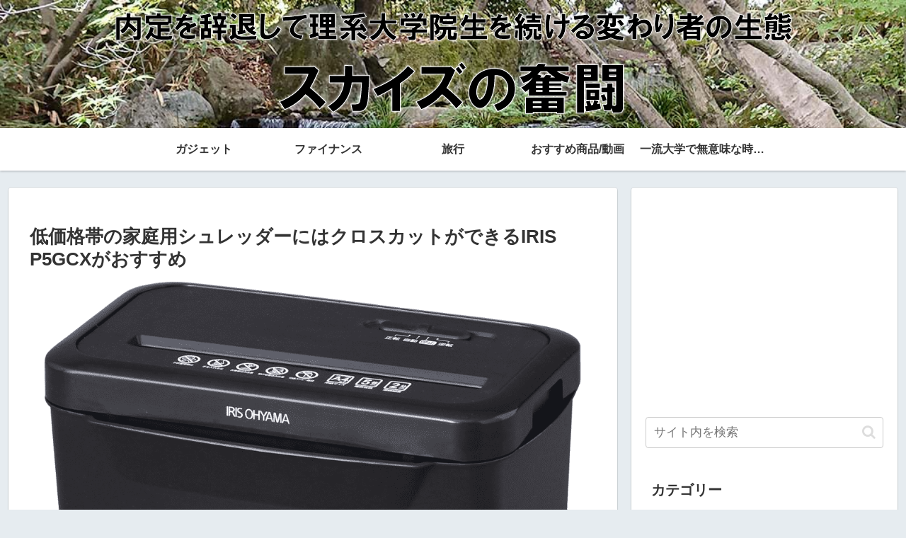

--- FILE ---
content_type: text/html; charset=utf-8
request_url: https://www.google.com/recaptcha/api2/anchor?ar=1&k=6Le7gvsZAAAAAPrlggYOwsv_Tt9KUPBixU4Obawt&co=aHR0cHM6Ly9za2llczE1NTcuY29tOjQ0Mw..&hl=en&v=PoyoqOPhxBO7pBk68S4YbpHZ&size=invisible&badge=inline&anchor-ms=20000&execute-ms=30000&cb=qu8wvop1bk9
body_size: 48646
content:
<!DOCTYPE HTML><html dir="ltr" lang="en"><head><meta http-equiv="Content-Type" content="text/html; charset=UTF-8">
<meta http-equiv="X-UA-Compatible" content="IE=edge">
<title>reCAPTCHA</title>
<style type="text/css">
/* cyrillic-ext */
@font-face {
  font-family: 'Roboto';
  font-style: normal;
  font-weight: 400;
  font-stretch: 100%;
  src: url(//fonts.gstatic.com/s/roboto/v48/KFO7CnqEu92Fr1ME7kSn66aGLdTylUAMa3GUBHMdazTgWw.woff2) format('woff2');
  unicode-range: U+0460-052F, U+1C80-1C8A, U+20B4, U+2DE0-2DFF, U+A640-A69F, U+FE2E-FE2F;
}
/* cyrillic */
@font-face {
  font-family: 'Roboto';
  font-style: normal;
  font-weight: 400;
  font-stretch: 100%;
  src: url(//fonts.gstatic.com/s/roboto/v48/KFO7CnqEu92Fr1ME7kSn66aGLdTylUAMa3iUBHMdazTgWw.woff2) format('woff2');
  unicode-range: U+0301, U+0400-045F, U+0490-0491, U+04B0-04B1, U+2116;
}
/* greek-ext */
@font-face {
  font-family: 'Roboto';
  font-style: normal;
  font-weight: 400;
  font-stretch: 100%;
  src: url(//fonts.gstatic.com/s/roboto/v48/KFO7CnqEu92Fr1ME7kSn66aGLdTylUAMa3CUBHMdazTgWw.woff2) format('woff2');
  unicode-range: U+1F00-1FFF;
}
/* greek */
@font-face {
  font-family: 'Roboto';
  font-style: normal;
  font-weight: 400;
  font-stretch: 100%;
  src: url(//fonts.gstatic.com/s/roboto/v48/KFO7CnqEu92Fr1ME7kSn66aGLdTylUAMa3-UBHMdazTgWw.woff2) format('woff2');
  unicode-range: U+0370-0377, U+037A-037F, U+0384-038A, U+038C, U+038E-03A1, U+03A3-03FF;
}
/* math */
@font-face {
  font-family: 'Roboto';
  font-style: normal;
  font-weight: 400;
  font-stretch: 100%;
  src: url(//fonts.gstatic.com/s/roboto/v48/KFO7CnqEu92Fr1ME7kSn66aGLdTylUAMawCUBHMdazTgWw.woff2) format('woff2');
  unicode-range: U+0302-0303, U+0305, U+0307-0308, U+0310, U+0312, U+0315, U+031A, U+0326-0327, U+032C, U+032F-0330, U+0332-0333, U+0338, U+033A, U+0346, U+034D, U+0391-03A1, U+03A3-03A9, U+03B1-03C9, U+03D1, U+03D5-03D6, U+03F0-03F1, U+03F4-03F5, U+2016-2017, U+2034-2038, U+203C, U+2040, U+2043, U+2047, U+2050, U+2057, U+205F, U+2070-2071, U+2074-208E, U+2090-209C, U+20D0-20DC, U+20E1, U+20E5-20EF, U+2100-2112, U+2114-2115, U+2117-2121, U+2123-214F, U+2190, U+2192, U+2194-21AE, U+21B0-21E5, U+21F1-21F2, U+21F4-2211, U+2213-2214, U+2216-22FF, U+2308-230B, U+2310, U+2319, U+231C-2321, U+2336-237A, U+237C, U+2395, U+239B-23B7, U+23D0, U+23DC-23E1, U+2474-2475, U+25AF, U+25B3, U+25B7, U+25BD, U+25C1, U+25CA, U+25CC, U+25FB, U+266D-266F, U+27C0-27FF, U+2900-2AFF, U+2B0E-2B11, U+2B30-2B4C, U+2BFE, U+3030, U+FF5B, U+FF5D, U+1D400-1D7FF, U+1EE00-1EEFF;
}
/* symbols */
@font-face {
  font-family: 'Roboto';
  font-style: normal;
  font-weight: 400;
  font-stretch: 100%;
  src: url(//fonts.gstatic.com/s/roboto/v48/KFO7CnqEu92Fr1ME7kSn66aGLdTylUAMaxKUBHMdazTgWw.woff2) format('woff2');
  unicode-range: U+0001-000C, U+000E-001F, U+007F-009F, U+20DD-20E0, U+20E2-20E4, U+2150-218F, U+2190, U+2192, U+2194-2199, U+21AF, U+21E6-21F0, U+21F3, U+2218-2219, U+2299, U+22C4-22C6, U+2300-243F, U+2440-244A, U+2460-24FF, U+25A0-27BF, U+2800-28FF, U+2921-2922, U+2981, U+29BF, U+29EB, U+2B00-2BFF, U+4DC0-4DFF, U+FFF9-FFFB, U+10140-1018E, U+10190-1019C, U+101A0, U+101D0-101FD, U+102E0-102FB, U+10E60-10E7E, U+1D2C0-1D2D3, U+1D2E0-1D37F, U+1F000-1F0FF, U+1F100-1F1AD, U+1F1E6-1F1FF, U+1F30D-1F30F, U+1F315, U+1F31C, U+1F31E, U+1F320-1F32C, U+1F336, U+1F378, U+1F37D, U+1F382, U+1F393-1F39F, U+1F3A7-1F3A8, U+1F3AC-1F3AF, U+1F3C2, U+1F3C4-1F3C6, U+1F3CA-1F3CE, U+1F3D4-1F3E0, U+1F3ED, U+1F3F1-1F3F3, U+1F3F5-1F3F7, U+1F408, U+1F415, U+1F41F, U+1F426, U+1F43F, U+1F441-1F442, U+1F444, U+1F446-1F449, U+1F44C-1F44E, U+1F453, U+1F46A, U+1F47D, U+1F4A3, U+1F4B0, U+1F4B3, U+1F4B9, U+1F4BB, U+1F4BF, U+1F4C8-1F4CB, U+1F4D6, U+1F4DA, U+1F4DF, U+1F4E3-1F4E6, U+1F4EA-1F4ED, U+1F4F7, U+1F4F9-1F4FB, U+1F4FD-1F4FE, U+1F503, U+1F507-1F50B, U+1F50D, U+1F512-1F513, U+1F53E-1F54A, U+1F54F-1F5FA, U+1F610, U+1F650-1F67F, U+1F687, U+1F68D, U+1F691, U+1F694, U+1F698, U+1F6AD, U+1F6B2, U+1F6B9-1F6BA, U+1F6BC, U+1F6C6-1F6CF, U+1F6D3-1F6D7, U+1F6E0-1F6EA, U+1F6F0-1F6F3, U+1F6F7-1F6FC, U+1F700-1F7FF, U+1F800-1F80B, U+1F810-1F847, U+1F850-1F859, U+1F860-1F887, U+1F890-1F8AD, U+1F8B0-1F8BB, U+1F8C0-1F8C1, U+1F900-1F90B, U+1F93B, U+1F946, U+1F984, U+1F996, U+1F9E9, U+1FA00-1FA6F, U+1FA70-1FA7C, U+1FA80-1FA89, U+1FA8F-1FAC6, U+1FACE-1FADC, U+1FADF-1FAE9, U+1FAF0-1FAF8, U+1FB00-1FBFF;
}
/* vietnamese */
@font-face {
  font-family: 'Roboto';
  font-style: normal;
  font-weight: 400;
  font-stretch: 100%;
  src: url(//fonts.gstatic.com/s/roboto/v48/KFO7CnqEu92Fr1ME7kSn66aGLdTylUAMa3OUBHMdazTgWw.woff2) format('woff2');
  unicode-range: U+0102-0103, U+0110-0111, U+0128-0129, U+0168-0169, U+01A0-01A1, U+01AF-01B0, U+0300-0301, U+0303-0304, U+0308-0309, U+0323, U+0329, U+1EA0-1EF9, U+20AB;
}
/* latin-ext */
@font-face {
  font-family: 'Roboto';
  font-style: normal;
  font-weight: 400;
  font-stretch: 100%;
  src: url(//fonts.gstatic.com/s/roboto/v48/KFO7CnqEu92Fr1ME7kSn66aGLdTylUAMa3KUBHMdazTgWw.woff2) format('woff2');
  unicode-range: U+0100-02BA, U+02BD-02C5, U+02C7-02CC, U+02CE-02D7, U+02DD-02FF, U+0304, U+0308, U+0329, U+1D00-1DBF, U+1E00-1E9F, U+1EF2-1EFF, U+2020, U+20A0-20AB, U+20AD-20C0, U+2113, U+2C60-2C7F, U+A720-A7FF;
}
/* latin */
@font-face {
  font-family: 'Roboto';
  font-style: normal;
  font-weight: 400;
  font-stretch: 100%;
  src: url(//fonts.gstatic.com/s/roboto/v48/KFO7CnqEu92Fr1ME7kSn66aGLdTylUAMa3yUBHMdazQ.woff2) format('woff2');
  unicode-range: U+0000-00FF, U+0131, U+0152-0153, U+02BB-02BC, U+02C6, U+02DA, U+02DC, U+0304, U+0308, U+0329, U+2000-206F, U+20AC, U+2122, U+2191, U+2193, U+2212, U+2215, U+FEFF, U+FFFD;
}
/* cyrillic-ext */
@font-face {
  font-family: 'Roboto';
  font-style: normal;
  font-weight: 500;
  font-stretch: 100%;
  src: url(//fonts.gstatic.com/s/roboto/v48/KFO7CnqEu92Fr1ME7kSn66aGLdTylUAMa3GUBHMdazTgWw.woff2) format('woff2');
  unicode-range: U+0460-052F, U+1C80-1C8A, U+20B4, U+2DE0-2DFF, U+A640-A69F, U+FE2E-FE2F;
}
/* cyrillic */
@font-face {
  font-family: 'Roboto';
  font-style: normal;
  font-weight: 500;
  font-stretch: 100%;
  src: url(//fonts.gstatic.com/s/roboto/v48/KFO7CnqEu92Fr1ME7kSn66aGLdTylUAMa3iUBHMdazTgWw.woff2) format('woff2');
  unicode-range: U+0301, U+0400-045F, U+0490-0491, U+04B0-04B1, U+2116;
}
/* greek-ext */
@font-face {
  font-family: 'Roboto';
  font-style: normal;
  font-weight: 500;
  font-stretch: 100%;
  src: url(//fonts.gstatic.com/s/roboto/v48/KFO7CnqEu92Fr1ME7kSn66aGLdTylUAMa3CUBHMdazTgWw.woff2) format('woff2');
  unicode-range: U+1F00-1FFF;
}
/* greek */
@font-face {
  font-family: 'Roboto';
  font-style: normal;
  font-weight: 500;
  font-stretch: 100%;
  src: url(//fonts.gstatic.com/s/roboto/v48/KFO7CnqEu92Fr1ME7kSn66aGLdTylUAMa3-UBHMdazTgWw.woff2) format('woff2');
  unicode-range: U+0370-0377, U+037A-037F, U+0384-038A, U+038C, U+038E-03A1, U+03A3-03FF;
}
/* math */
@font-face {
  font-family: 'Roboto';
  font-style: normal;
  font-weight: 500;
  font-stretch: 100%;
  src: url(//fonts.gstatic.com/s/roboto/v48/KFO7CnqEu92Fr1ME7kSn66aGLdTylUAMawCUBHMdazTgWw.woff2) format('woff2');
  unicode-range: U+0302-0303, U+0305, U+0307-0308, U+0310, U+0312, U+0315, U+031A, U+0326-0327, U+032C, U+032F-0330, U+0332-0333, U+0338, U+033A, U+0346, U+034D, U+0391-03A1, U+03A3-03A9, U+03B1-03C9, U+03D1, U+03D5-03D6, U+03F0-03F1, U+03F4-03F5, U+2016-2017, U+2034-2038, U+203C, U+2040, U+2043, U+2047, U+2050, U+2057, U+205F, U+2070-2071, U+2074-208E, U+2090-209C, U+20D0-20DC, U+20E1, U+20E5-20EF, U+2100-2112, U+2114-2115, U+2117-2121, U+2123-214F, U+2190, U+2192, U+2194-21AE, U+21B0-21E5, U+21F1-21F2, U+21F4-2211, U+2213-2214, U+2216-22FF, U+2308-230B, U+2310, U+2319, U+231C-2321, U+2336-237A, U+237C, U+2395, U+239B-23B7, U+23D0, U+23DC-23E1, U+2474-2475, U+25AF, U+25B3, U+25B7, U+25BD, U+25C1, U+25CA, U+25CC, U+25FB, U+266D-266F, U+27C0-27FF, U+2900-2AFF, U+2B0E-2B11, U+2B30-2B4C, U+2BFE, U+3030, U+FF5B, U+FF5D, U+1D400-1D7FF, U+1EE00-1EEFF;
}
/* symbols */
@font-face {
  font-family: 'Roboto';
  font-style: normal;
  font-weight: 500;
  font-stretch: 100%;
  src: url(//fonts.gstatic.com/s/roboto/v48/KFO7CnqEu92Fr1ME7kSn66aGLdTylUAMaxKUBHMdazTgWw.woff2) format('woff2');
  unicode-range: U+0001-000C, U+000E-001F, U+007F-009F, U+20DD-20E0, U+20E2-20E4, U+2150-218F, U+2190, U+2192, U+2194-2199, U+21AF, U+21E6-21F0, U+21F3, U+2218-2219, U+2299, U+22C4-22C6, U+2300-243F, U+2440-244A, U+2460-24FF, U+25A0-27BF, U+2800-28FF, U+2921-2922, U+2981, U+29BF, U+29EB, U+2B00-2BFF, U+4DC0-4DFF, U+FFF9-FFFB, U+10140-1018E, U+10190-1019C, U+101A0, U+101D0-101FD, U+102E0-102FB, U+10E60-10E7E, U+1D2C0-1D2D3, U+1D2E0-1D37F, U+1F000-1F0FF, U+1F100-1F1AD, U+1F1E6-1F1FF, U+1F30D-1F30F, U+1F315, U+1F31C, U+1F31E, U+1F320-1F32C, U+1F336, U+1F378, U+1F37D, U+1F382, U+1F393-1F39F, U+1F3A7-1F3A8, U+1F3AC-1F3AF, U+1F3C2, U+1F3C4-1F3C6, U+1F3CA-1F3CE, U+1F3D4-1F3E0, U+1F3ED, U+1F3F1-1F3F3, U+1F3F5-1F3F7, U+1F408, U+1F415, U+1F41F, U+1F426, U+1F43F, U+1F441-1F442, U+1F444, U+1F446-1F449, U+1F44C-1F44E, U+1F453, U+1F46A, U+1F47D, U+1F4A3, U+1F4B0, U+1F4B3, U+1F4B9, U+1F4BB, U+1F4BF, U+1F4C8-1F4CB, U+1F4D6, U+1F4DA, U+1F4DF, U+1F4E3-1F4E6, U+1F4EA-1F4ED, U+1F4F7, U+1F4F9-1F4FB, U+1F4FD-1F4FE, U+1F503, U+1F507-1F50B, U+1F50D, U+1F512-1F513, U+1F53E-1F54A, U+1F54F-1F5FA, U+1F610, U+1F650-1F67F, U+1F687, U+1F68D, U+1F691, U+1F694, U+1F698, U+1F6AD, U+1F6B2, U+1F6B9-1F6BA, U+1F6BC, U+1F6C6-1F6CF, U+1F6D3-1F6D7, U+1F6E0-1F6EA, U+1F6F0-1F6F3, U+1F6F7-1F6FC, U+1F700-1F7FF, U+1F800-1F80B, U+1F810-1F847, U+1F850-1F859, U+1F860-1F887, U+1F890-1F8AD, U+1F8B0-1F8BB, U+1F8C0-1F8C1, U+1F900-1F90B, U+1F93B, U+1F946, U+1F984, U+1F996, U+1F9E9, U+1FA00-1FA6F, U+1FA70-1FA7C, U+1FA80-1FA89, U+1FA8F-1FAC6, U+1FACE-1FADC, U+1FADF-1FAE9, U+1FAF0-1FAF8, U+1FB00-1FBFF;
}
/* vietnamese */
@font-face {
  font-family: 'Roboto';
  font-style: normal;
  font-weight: 500;
  font-stretch: 100%;
  src: url(//fonts.gstatic.com/s/roboto/v48/KFO7CnqEu92Fr1ME7kSn66aGLdTylUAMa3OUBHMdazTgWw.woff2) format('woff2');
  unicode-range: U+0102-0103, U+0110-0111, U+0128-0129, U+0168-0169, U+01A0-01A1, U+01AF-01B0, U+0300-0301, U+0303-0304, U+0308-0309, U+0323, U+0329, U+1EA0-1EF9, U+20AB;
}
/* latin-ext */
@font-face {
  font-family: 'Roboto';
  font-style: normal;
  font-weight: 500;
  font-stretch: 100%;
  src: url(//fonts.gstatic.com/s/roboto/v48/KFO7CnqEu92Fr1ME7kSn66aGLdTylUAMa3KUBHMdazTgWw.woff2) format('woff2');
  unicode-range: U+0100-02BA, U+02BD-02C5, U+02C7-02CC, U+02CE-02D7, U+02DD-02FF, U+0304, U+0308, U+0329, U+1D00-1DBF, U+1E00-1E9F, U+1EF2-1EFF, U+2020, U+20A0-20AB, U+20AD-20C0, U+2113, U+2C60-2C7F, U+A720-A7FF;
}
/* latin */
@font-face {
  font-family: 'Roboto';
  font-style: normal;
  font-weight: 500;
  font-stretch: 100%;
  src: url(//fonts.gstatic.com/s/roboto/v48/KFO7CnqEu92Fr1ME7kSn66aGLdTylUAMa3yUBHMdazQ.woff2) format('woff2');
  unicode-range: U+0000-00FF, U+0131, U+0152-0153, U+02BB-02BC, U+02C6, U+02DA, U+02DC, U+0304, U+0308, U+0329, U+2000-206F, U+20AC, U+2122, U+2191, U+2193, U+2212, U+2215, U+FEFF, U+FFFD;
}
/* cyrillic-ext */
@font-face {
  font-family: 'Roboto';
  font-style: normal;
  font-weight: 900;
  font-stretch: 100%;
  src: url(//fonts.gstatic.com/s/roboto/v48/KFO7CnqEu92Fr1ME7kSn66aGLdTylUAMa3GUBHMdazTgWw.woff2) format('woff2');
  unicode-range: U+0460-052F, U+1C80-1C8A, U+20B4, U+2DE0-2DFF, U+A640-A69F, U+FE2E-FE2F;
}
/* cyrillic */
@font-face {
  font-family: 'Roboto';
  font-style: normal;
  font-weight: 900;
  font-stretch: 100%;
  src: url(//fonts.gstatic.com/s/roboto/v48/KFO7CnqEu92Fr1ME7kSn66aGLdTylUAMa3iUBHMdazTgWw.woff2) format('woff2');
  unicode-range: U+0301, U+0400-045F, U+0490-0491, U+04B0-04B1, U+2116;
}
/* greek-ext */
@font-face {
  font-family: 'Roboto';
  font-style: normal;
  font-weight: 900;
  font-stretch: 100%;
  src: url(//fonts.gstatic.com/s/roboto/v48/KFO7CnqEu92Fr1ME7kSn66aGLdTylUAMa3CUBHMdazTgWw.woff2) format('woff2');
  unicode-range: U+1F00-1FFF;
}
/* greek */
@font-face {
  font-family: 'Roboto';
  font-style: normal;
  font-weight: 900;
  font-stretch: 100%;
  src: url(//fonts.gstatic.com/s/roboto/v48/KFO7CnqEu92Fr1ME7kSn66aGLdTylUAMa3-UBHMdazTgWw.woff2) format('woff2');
  unicode-range: U+0370-0377, U+037A-037F, U+0384-038A, U+038C, U+038E-03A1, U+03A3-03FF;
}
/* math */
@font-face {
  font-family: 'Roboto';
  font-style: normal;
  font-weight: 900;
  font-stretch: 100%;
  src: url(//fonts.gstatic.com/s/roboto/v48/KFO7CnqEu92Fr1ME7kSn66aGLdTylUAMawCUBHMdazTgWw.woff2) format('woff2');
  unicode-range: U+0302-0303, U+0305, U+0307-0308, U+0310, U+0312, U+0315, U+031A, U+0326-0327, U+032C, U+032F-0330, U+0332-0333, U+0338, U+033A, U+0346, U+034D, U+0391-03A1, U+03A3-03A9, U+03B1-03C9, U+03D1, U+03D5-03D6, U+03F0-03F1, U+03F4-03F5, U+2016-2017, U+2034-2038, U+203C, U+2040, U+2043, U+2047, U+2050, U+2057, U+205F, U+2070-2071, U+2074-208E, U+2090-209C, U+20D0-20DC, U+20E1, U+20E5-20EF, U+2100-2112, U+2114-2115, U+2117-2121, U+2123-214F, U+2190, U+2192, U+2194-21AE, U+21B0-21E5, U+21F1-21F2, U+21F4-2211, U+2213-2214, U+2216-22FF, U+2308-230B, U+2310, U+2319, U+231C-2321, U+2336-237A, U+237C, U+2395, U+239B-23B7, U+23D0, U+23DC-23E1, U+2474-2475, U+25AF, U+25B3, U+25B7, U+25BD, U+25C1, U+25CA, U+25CC, U+25FB, U+266D-266F, U+27C0-27FF, U+2900-2AFF, U+2B0E-2B11, U+2B30-2B4C, U+2BFE, U+3030, U+FF5B, U+FF5D, U+1D400-1D7FF, U+1EE00-1EEFF;
}
/* symbols */
@font-face {
  font-family: 'Roboto';
  font-style: normal;
  font-weight: 900;
  font-stretch: 100%;
  src: url(//fonts.gstatic.com/s/roboto/v48/KFO7CnqEu92Fr1ME7kSn66aGLdTylUAMaxKUBHMdazTgWw.woff2) format('woff2');
  unicode-range: U+0001-000C, U+000E-001F, U+007F-009F, U+20DD-20E0, U+20E2-20E4, U+2150-218F, U+2190, U+2192, U+2194-2199, U+21AF, U+21E6-21F0, U+21F3, U+2218-2219, U+2299, U+22C4-22C6, U+2300-243F, U+2440-244A, U+2460-24FF, U+25A0-27BF, U+2800-28FF, U+2921-2922, U+2981, U+29BF, U+29EB, U+2B00-2BFF, U+4DC0-4DFF, U+FFF9-FFFB, U+10140-1018E, U+10190-1019C, U+101A0, U+101D0-101FD, U+102E0-102FB, U+10E60-10E7E, U+1D2C0-1D2D3, U+1D2E0-1D37F, U+1F000-1F0FF, U+1F100-1F1AD, U+1F1E6-1F1FF, U+1F30D-1F30F, U+1F315, U+1F31C, U+1F31E, U+1F320-1F32C, U+1F336, U+1F378, U+1F37D, U+1F382, U+1F393-1F39F, U+1F3A7-1F3A8, U+1F3AC-1F3AF, U+1F3C2, U+1F3C4-1F3C6, U+1F3CA-1F3CE, U+1F3D4-1F3E0, U+1F3ED, U+1F3F1-1F3F3, U+1F3F5-1F3F7, U+1F408, U+1F415, U+1F41F, U+1F426, U+1F43F, U+1F441-1F442, U+1F444, U+1F446-1F449, U+1F44C-1F44E, U+1F453, U+1F46A, U+1F47D, U+1F4A3, U+1F4B0, U+1F4B3, U+1F4B9, U+1F4BB, U+1F4BF, U+1F4C8-1F4CB, U+1F4D6, U+1F4DA, U+1F4DF, U+1F4E3-1F4E6, U+1F4EA-1F4ED, U+1F4F7, U+1F4F9-1F4FB, U+1F4FD-1F4FE, U+1F503, U+1F507-1F50B, U+1F50D, U+1F512-1F513, U+1F53E-1F54A, U+1F54F-1F5FA, U+1F610, U+1F650-1F67F, U+1F687, U+1F68D, U+1F691, U+1F694, U+1F698, U+1F6AD, U+1F6B2, U+1F6B9-1F6BA, U+1F6BC, U+1F6C6-1F6CF, U+1F6D3-1F6D7, U+1F6E0-1F6EA, U+1F6F0-1F6F3, U+1F6F7-1F6FC, U+1F700-1F7FF, U+1F800-1F80B, U+1F810-1F847, U+1F850-1F859, U+1F860-1F887, U+1F890-1F8AD, U+1F8B0-1F8BB, U+1F8C0-1F8C1, U+1F900-1F90B, U+1F93B, U+1F946, U+1F984, U+1F996, U+1F9E9, U+1FA00-1FA6F, U+1FA70-1FA7C, U+1FA80-1FA89, U+1FA8F-1FAC6, U+1FACE-1FADC, U+1FADF-1FAE9, U+1FAF0-1FAF8, U+1FB00-1FBFF;
}
/* vietnamese */
@font-face {
  font-family: 'Roboto';
  font-style: normal;
  font-weight: 900;
  font-stretch: 100%;
  src: url(//fonts.gstatic.com/s/roboto/v48/KFO7CnqEu92Fr1ME7kSn66aGLdTylUAMa3OUBHMdazTgWw.woff2) format('woff2');
  unicode-range: U+0102-0103, U+0110-0111, U+0128-0129, U+0168-0169, U+01A0-01A1, U+01AF-01B0, U+0300-0301, U+0303-0304, U+0308-0309, U+0323, U+0329, U+1EA0-1EF9, U+20AB;
}
/* latin-ext */
@font-face {
  font-family: 'Roboto';
  font-style: normal;
  font-weight: 900;
  font-stretch: 100%;
  src: url(//fonts.gstatic.com/s/roboto/v48/KFO7CnqEu92Fr1ME7kSn66aGLdTylUAMa3KUBHMdazTgWw.woff2) format('woff2');
  unicode-range: U+0100-02BA, U+02BD-02C5, U+02C7-02CC, U+02CE-02D7, U+02DD-02FF, U+0304, U+0308, U+0329, U+1D00-1DBF, U+1E00-1E9F, U+1EF2-1EFF, U+2020, U+20A0-20AB, U+20AD-20C0, U+2113, U+2C60-2C7F, U+A720-A7FF;
}
/* latin */
@font-face {
  font-family: 'Roboto';
  font-style: normal;
  font-weight: 900;
  font-stretch: 100%;
  src: url(//fonts.gstatic.com/s/roboto/v48/KFO7CnqEu92Fr1ME7kSn66aGLdTylUAMa3yUBHMdazQ.woff2) format('woff2');
  unicode-range: U+0000-00FF, U+0131, U+0152-0153, U+02BB-02BC, U+02C6, U+02DA, U+02DC, U+0304, U+0308, U+0329, U+2000-206F, U+20AC, U+2122, U+2191, U+2193, U+2212, U+2215, U+FEFF, U+FFFD;
}

</style>
<link rel="stylesheet" type="text/css" href="https://www.gstatic.com/recaptcha/releases/PoyoqOPhxBO7pBk68S4YbpHZ/styles__ltr.css">
<script nonce="--45ep0hbr0ebzgvJ10iOg" type="text/javascript">window['__recaptcha_api'] = 'https://www.google.com/recaptcha/api2/';</script>
<script type="text/javascript" src="https://www.gstatic.com/recaptcha/releases/PoyoqOPhxBO7pBk68S4YbpHZ/recaptcha__en.js" nonce="--45ep0hbr0ebzgvJ10iOg">
      
    </script></head>
<body><div id="rc-anchor-alert" class="rc-anchor-alert"></div>
<input type="hidden" id="recaptcha-token" value="[base64]">
<script type="text/javascript" nonce="--45ep0hbr0ebzgvJ10iOg">
      recaptcha.anchor.Main.init("[\x22ainput\x22,[\x22bgdata\x22,\x22\x22,\[base64]/[base64]/bmV3IFpbdF0obVswXSk6Sz09Mj9uZXcgWlt0XShtWzBdLG1bMV0pOks9PTM/bmV3IFpbdF0obVswXSxtWzFdLG1bMl0pOks9PTQ/[base64]/[base64]/[base64]/[base64]/[base64]/[base64]/[base64]/[base64]/[base64]/[base64]/[base64]/[base64]/[base64]/[base64]\\u003d\\u003d\x22,\[base64]\x22,\[base64]/Duy7DlzjDtjxrw4dNOMOhwrXDhB9/wpF6woIVRcOrwpQQDzrDrh/[base64]/[base64]/CvE7CiTEJw6DDmBx8wr3DhcK/wpnCp8KqSsO9wrbCmkTCilrCn2FJw6nDjnrCj8KEAnY+asOgw5DDkiJ9NRPDscO+HMKiwqHDhyTDhcOBK8OUMmJVRcOkV8OgbBcIXsOcJ8KAwoHCiMKOwovDvQRKw7RHw6/DhsO5OMKfasK+DcOOJ8OOZ8K7w4zDl33CgkvDqm5uF8KMw5zCk8O3wo7Du8KwdMOpwoPDt3MBNjrCvx3DmxNqOcKSw5bDjwDDt3YJPMO1wqtZwod2UgDChEs5csKewp3Ci8Obw7tae8KjF8K4w7xZwq0/wqHDrMK6wo0NZ2bCocKowqYewoMSBcOxZMKxw5vDmBErXMOAGcKiw4zDlsOBRAFUw5PDjQnDtzXCnS5kBEMvKgbDj8OFMxQDwqjChF3Ci0XCpsKmworDmMKAbT/CryHChDNgdmvCqVTCmgbCrMOlBw/DtcKRw7TDpXBEw7FBw6LCgz7ChcKCIsOow4jDssOswozDrSBJw5/DizxYw5vCrsOzwqTCv3tHwpXClV3Cm8KoI8KAwpfCll4bwpVQUEjCn8KswoQEwpVOV3FMw7DDq3Rawrx1wozDnzwfCiBLw4MwwrzCvF9Lw5J5w6fDjGbDrcOES8O4w6DDqsKjVcOaw4o/ZcKOwrIuwpoYwqjDtsKfL3wGwpzCtsO+w5g2w4LCry/DrcOJKB7DrTFUwpbCtsK/w4lEw7hqQsOAPg0qOzZ5EcKzLMK/wq1PfzXCgsO+ZFrCrcOpwqbDm8Kew6AuQMK8NMOGJsOJQHJnw4c1GArCrcKSw7pQw5MbPyZHwo/DkjjDucOhw6JYwqBHfMKaCsKywrRow44JwrbDsCvDlMOLHiFCwrbDgjPCokfCk0bDhw3DgifCi8OVwp1HWsOme0VgOMKgX8KGLClGGSbClBTDnsOkw6zChBpiwpoOZVUSw6wywpN6wq7CtFLDiwhiw6IAa1PCsMK/[base64]/Ch8KRwoPCrsOWwrUABWDCkMKYHG97UMKgwrNOw7s/wqHCiQhGwrl6wr7CrxMuQ34dGkPCgcO3I8KWQx4rw5FqbcOHwqZ0VcKIwpo4w7HDgVslXsKiNlR1HsOoNG/CrV7CocOhTi7DlgcCwpN4URQ9wpXDiynCkGJLG14wwqzDmQtnw65nwqF4wqs7I8KFwr7DikTDisKNw73Dq8K0woNSBsOXw6ozw7I+w5wYccKDfsOBw7rDrsOuw5fDnUfDvcOYw5HCt8Ohw7lyJjUPw7HCuxfDgMOeWyclf8OvECxOwr/Cm8OTw7rDqWppwpIUwoZewpfDncKgIGx+w4fDrcOcRsOfw6tiBS7CvcODPwM7w4RWbsK/[base64]/Chw7CicOZdsO1Q8O3wrTCnjBRPTVLXxvCsULDvQjDpm3DvHoOTScXUcKtCRfChWXCpE3DsMK5w4jDgsOHBsKdwqEINsOOHsOLwrPCr0LCsT5qEMK/w6o0LHVrQkgxEsOuaFHDg8Okw7ISw5xdwppAPS7DgAbCkMOpw47Cr2kQw5DCt214w4LCjRnDiA4oDDnDk8Krw7PCkMK/woZcwqDDkx/Cq8K6w7DCuU3CqTfCiMOXfD1tPMOOwrpVwoPDoh5Dwoxzw6hmP8OAwrcrTxnDmMKZwpNMw74jW8KZTMKdwqtHw6A/w71Ww7TCmCnDg8OJaV7Drz9aw5jCh8OHw4paIxDDrsOdw4lcwp5LQBHChDckw6jCr144wq48w5jCtjHDpMKKcUI6w7Elw7kHQcOywo95wonDi8OxLAExLBkCanUlSRjDtcKIEX5yw6nDssOVw5fDrcOJw5h/w4fCoMOsw63CgcOXJ0hMw5FUKMOLw7nDli/DvsOQwrMmwopJAcOdE8K6VnfDhcKnwpDDoQ8bZz0gw60WV8KRw57DusO6Pk9dw5JCDMKAamPDg8KUwp9hMsOOXHjDtMKyK8KbAlcOU8KmCzYFIy00wq3Dq8OvasOwwpxDOR/Du0TCssKBZzgbwqsmCsOcETvCs8OtXEUcwpXDmcKHcBBoOcK1wo9zAQF/G8KUZUjCq3/[base64]/[base64]/DrXjCocOqwp0/w6VZPxI2woHCvjs4UW1FOsO/w7DDjx7Dq8ORB8ObKzxYUUXCrEnChcOHw7jDlxPCiMKuF8Ktw6J0w7bCqcOPw5AGSMOhB8O9wrfCug01UETDqBnDuC/CgcKQZMO5Eig6w71OLk3CiMKaMMKaw6EgwqcWw68jwr3DjsKCwpfDsHwXFnHDicOLwrTDmMOOwrnDgGp4w5R1w6zDtnTCqcKFZ8KzwrfDgcKCQsOEXXkbJcOcwr7Dsi3DpMOtR8K8w5dWwq8zwpbDpcOjw4HDv2LCgMKeM8Kwwq/CusKeTsKMw7Umw71Lw4ljE8O7woxEwpoAQG7CtGjDg8OWc8ODw7jDrxPCtAR7Lm/Di8OcwqvDuMOIw47DgsOYwqvDpGbCgGkdw5Nsw5fDisOvwqDDq8Okw5fCkSvDj8KedAsjMjBaw5vCpAfDksOoWsOAKMOdw7/Cq8OvCsKEw4fDhVXDhsOYUsOqOTDCpFMEw7lQwppiUsOxwo7CojQLwolLMR5iwofCiEbDm8KTVsOLw4zDqTgIYCPDozgSMW3CuXMhw6VmVcKcwp51fcODwpJOwppjAMK+MsKDw4PDlMK1wrYmJk7DrlHCo2gtU3k1w5ggwq/CrMKbwqcOasOOw5TCkwDCjzzDrHDCtcKMwqt4w7vDr8OHVMOhZ8KhwrEnw74QNhfCs8OEwr/CksKNNGXDpMKVwobDqzBKw7Uww50Zw7VKJF1Qw4LDpcKLZCxmw6FWdTNYI8KNaMO9wp8XaF7DuMOjfV/[base64]/w5DDicKUwpgMGWA2K07CrMOfwpcKUcKobk4hw4ETw4/DksKtwr4cw7Z8wpHCssO+wpjCo8Ouw5YDDkjDqFTCkDE1w4onw6Rgw5TDpGE1wq8naMKkF8OwwqPCtk5xc8K+GMOFwql9woB/wqoKw4DDi2IdwpVDGxZhCcOGSsOSw5rDqVRUesOxIWV4AmNPOwU9w63CnsKJw59ow4VzWy0pT8KBw71Lw5JfwoTCoToEw6vCh2NGwpDCijEbPSMOTD9yYBpIw5o9TMKSRsKhEwjDqVPCgsOOw58PVj/DtEB5w7XCisKDwoLDucKuw47DscO1w5sdw6vCgxDDjcO1TMOdw5sww451w5sNMMOFEWfDgz5Mw7jCrsOgdn3CpDlCwqUEJcO5w6vCnVbCocKEMhfDg8K/QVDDq8O2ICnCiTrDj0wNQcKowrsEw4HDgDTCrcKfwq7DlMKMd8OlwpdywpnDiMOowrtFw5DChMKGRcOqwpUYdMOyXidqw7bCg8KjwrhyN3vDqnDCoi0DWjpow4jCs8OOwqrCnsKWCMKjw7XDiHYTFsK+wptPw5/CmMOwDUvCucKkw7DCmghaw6nChxVDwoE+BcKWw4gkGMOvH8KVIMO8PMOKw43DoQnCqMOlcF8PeHDDocOYHcK1SCYZHAJRw7x0wq0ycsOLw5xhTC93YsOhBcOewq7DlyvDgcOAwp7CrgXDtWvDhcKfBMKswpFyWcOEfcOraDbDpcKRwoTCoUF2wqXDqMKheD/DpcKawqXCnQTDo8KvOHAYw6dvKsO5wqA+wpHDngnDhS88QMO4wqIBIcK1R2bCjTBBw4fCg8O+P8KnwrfCmHLDk8OdBTjCtXzDqMK9P8OZWMOBwoXDoMKmBcOUw7DDmsKpw6HCg0bDn8OQJxJaRFnDulBhwqM/w6RtwpXDo2BUdcO4X8OLB8Kuwq4UGMK2wonCmMKufivDs8KXwrceI8K5JRVPwoM7MsO2UEsVUHJ2wrwtQGRcV8OmFMOOEsOXw5DDtsOJw7M7w6JobMKywrVOSgsawoXDkyoAIcOPalo6wrzDt8K4w5Rlw4/CmcKRfcO6w4/[base64]/DjMOuZwp7wpo4TMKpw5EMw6nDujzDmUHDgG7Dizk/w55JexfCsTTDgMK6w4VMbDLDhMOiNhgFwrfDlMKAw5/[base64]/G8Orw5Z5LsOqA0c6NcOAwrpvKytdD8Kiw5tsRjhSw7HDmRQDw77Dn8OTEMOZSiXDmHM9Wz7DkzJYOcONesKnaMOOw73DscKBD2p4BcKRQybDuMKuwpx7Q1caVMK2Dghzw6rCosKFQcKxHsKPw6LCu8OiMcKOWMK7w5TCm8OZwpZkw6bCqVgFbgxzTcKMQsKULEfDkMK/w6YGJwYywoXDlsKGfsOvJUrCmcK4SHUpw4AzacOScMKjwoATwoU8O8OGw4lPwrEHw7zDkMO0KBsHIsOLPizDpHDCmcO1wolAwqARwr4yw57DgsO6w5/[base64]/w4pgfiDDmcOJBcOAasOGRsKbwqvDmcOkUlJfPgbCusOQYVXCmHLDq0pFw6FjKsKOwpN7w4vDqGRVwqHCusKLwoYDF8KswqvCpQ7DosKtw7BjBgovw6PCksO4w7nDqR1tfToPEWXDtMKvwrfCusOUwqV4w4Qhw6/CnMOKw5tXdkDCqVXDv25OV07Du8KiNMOCFFZsw7zDgVI3aSrCusOjwroZfcOuSgt8JHdAwqpqwqLCjsOgw5LDgUUnw4/[base64]/DvcKcwq/DtRs4VnR7wpcBwpYpw4/CpV/Do8KKwrnDsj8NDTdIwpYiLjQ9WBzCjcONOsKaZU1xMAXDlMKnFnPDvcOVVUfDqsO4DcOowpcHwpxVVR/ChMKWw6DCjsOWw6DCv8K9w4bChsKDworDgcOkWcOQTA/Di2fCpcOtXcOawp4oewhJHwXDqi8PK0HCgRN7w6AVbUx2L8KDwoXDq8OfwrDCpzfDnn3CnUtDQ8OUc8Kvwr1PeE/CoU5Bw6pfwq7ClWhCwovCjyjDkUInZWLDrj/[base64]/CcKDRzgWRcO5wo7ClcOVw47DrsOTwoonJCbDgSZZw5AVGMOGwp/Dg0fDssK4w74rw6LCjsKwfhDCu8Knw7TDvGk7TWzCisOnwoxECHgcR8OSw4zCs8OeGGAowpXCmsOPw53CnMKXwq8KAMOIRsOxw7wiw7DDukwpUDhNX8OmAFXCocOXeFB3w6zDlsKlw65SDTPChwrCosOHD8OIby/CujdHwpguF3nDgcOURcKbBkN6OsKrE3BjwpEBw5zCgMO1XBPCgVpIw6LCvMOJwqNYwr/DoMOJw7rCrFnDvX5QwrrCisKlwpoJATp+wrtVwpsmw7nCiytDXWHDiiTCjAstLigId8OySUYewrVlcRpdYiLDkVt/[base64]/[base64]/[base64]/w7F/d1PCo8K8wpZwSwJHwpUuSVzCpjfCukI+w77DpWfCgMKeRcK/w4s2wpYXSCRYRTdBwrbDqxtcwrjCsDzCsHY4QT7DgMOOZ0/DicOxfMOXw4MEwp/CgzRowrQHwqwFw53CqsKEc2HCg8O8w6jDmmXCg8Oyw5nDrsO2RcKlw57Ct2c/[base64]/w5vChk3CuxhVc3MCIAnCgcKywpVSwr/Chj3Dv8OCw50nw4zDjsKIOMKXMMOxCDTCiS54w6nCo8OOw5XDtsOsOMORPDEuwpR9A3TDqMOJwrdEw6zDg3bCuEPClcOTdMONw48dw7V8HBPCjWvDtlQUSzrCol3Ds8KSBj/Dqll5w6/CnsOMw6bCiUdMw4h0JFPCqhBfw5PDrcOJI8OFYy8ZMUnCpgfCpsOlwqnDrcOlwpDDpsO/w517w43CnsKvWRQawrUSwo/DoljCkcOSwpJ8RMOww544EMOqw4hVw68rfXTDi8K3KsO7f8Omwr/DisO0wrpJfWV9w43DoWpiEkbCgcOkIxcyw4nDhcK1w7EAS8OIb2VPHcK0OMOQwp/ClMKJPMKCwqHDqcKSYcOTJcO0eHBJw4BLPiY9e8OcA1FwchvCkMK5w6EVdGp1IsKjw4fCgnZfLB5BPsK3w5/CoMOZwqnDncKoIMOXw6fDvMK/RlPCvcOZw5zCu8Kmw5BQZsOAwpXCs3bCpR/[base64]/CkcOSfsKgw4AmdMKrRzPDpsKcw4PDvgHDtmfDh04XwrjCt3jDqcOhTcO+fh1FNFnCtcKtwqRKw5Nmw7wVw4rDpMOwL8KfYMKfw7R0ZVEFTsO/T2g+woUuNnUqwqQ/wpdsbScQGAdfwpnDgSfDm0bDqsOAwrEmw5jCmBrDnMOTYFPDgG10wpTCmyJJQTHDoAxQwrnDhVwyw5fCqMOyw4rDpiTCryvCnExeYCktw5bCtCMewo3CgsOHwqbDkUYswotXD0/CrwdfwrXDmcOUMmvCu8OqZV3CrwDDr8OGwqXCssOzwrfCoMO6DmXCncKvOXQhGMKFwrbDtxoVZV5ScMKGK8K1NiPCh3rCv8OzeiLCg8KdOcOTU8KzwpFELsOAYMO+NT5VOsK3w75SSlrDncOdVcOCDMONdmjDlcO8w5/Ct8KaHH7DrQVhw6MFw4nCjsKlw4ZRwpZJw6rCq8OEwocrw4IHw6kBwqjCp8KAwpbCkirCqsKkKT3DnT3CpV7Dq3jCicOECsO6QMOfw7HCt8KSQzPCscKiw5xkbkfCpcOIZcONA8OcZsOsQmXCoS/DhSzDnS4qJEQHUiQ5w5Ymw6DChi7DrcKiVSkOEyLDv8KWw7Yrwp1yFADCnsOfwrbDscO/[base64]/[base64]/Dp2bCocOCVsO6AcKpwpwJNWF7wpVkwpfCrcOGw5YBw5kwPjAyfxPCt8KNa8KNw7nClcKuw79Qw7oCC8KNOkDCv8K1w6LDs8OuwqkHEsKlWBHCusOxwp/[base64]/OcKyw7rCqsKYU3zCjsOXwrc/w7IrwqJrWxLCrcOzwosxwoLDhHXCigbCpsORHcKkRC19AwNTw6zDnhkxw4HDqcK7woXDrglIKEvCjsKjBsKLw6V9f30KFsKqacOFKhY8Dy3DksKkTlJnw5Fkwo8/RsKVw7DDlcK8MsOcw6ZRUcKAwofDvjnDuAA8GRZ7dMOpw4sfwoFvI1hNw6XDj07DjcOjMMOvBB/[base64]/DrMOdNsKCUsOeNMOFwoHDjhfCvcOuwoU6TsK5U8O9ORkVI8O7woLCrsKUw7lEwprDkWDDhcOcLjPDt8KCVWVUwpbDu8KOwpwwwrrDmG3CscOqw5EbwoPCmcKcaMK8wo8+YHAYCnPDoMK4GsKXwpLCj3XDg8KpwozCvMK/wpXDhCs7Aw/CkgrCp0IGBld8wpAvcMKzU1UMw47CpxTDrA/ChcK9I8Oqwrw4b8OQwo3CpkXDmCoCwqrClsK+YnsqwpzCt2dNecKzEyfDqsORBsOkwqktwogMwqM5w47DtwzCh8Kdw4AKw43CqcKUw6JSZxXCkznCrcOrw7Rnw5fClUnCtcOawr7Cuw19ccKTwo5lw5Q3w7VOWV/Cpn0uXGbCh8Onw73Du2Fswptfw482wonClsOBWMKvPXPDmsO8w5PDq8ORLsOdcgfDlHVeasKpcCl8w6XDh0vDosOawpA+MSUbw6wlw6HCi8KOwrrDqsOyw5MDLsKDwpJEwqXDgsOIPsKewq8palzCoDjCksOvw7/Duj8ww69LecOTw6bDucKtWsKfw65zw7LDs28XP3FSAE5uN3TCuMOLwoFMVWvDnMOVGyjCoURrwofDh8KGwrPDq8KzSR1yFyJ3MVk7ZE/CvcOfIQokwoTDnwrDh8O3FH50w6UKwpRWwoTCgcKVw7F1SnZwBcO3SSsGw5MmW8KpHQDDssOLw6ZLwp7Dl8KzccK2wpXCr0jCikNywovCvsOxw5TDqHTDssKhwp3Dp8O/VcK+NMKbMcKAw5PDsMO9AMKvw5XCrsORwogKHQLDpFTDlW1Pw4BDIsOKw7l6BcKsw48Ba8OdMsK6wrIhw6giByvCvsKUGQTDlB/[base64]/w7/CiHPCrsKtwqoZAh0kwoQ3wphIwpYKVXEdwpvDsMOfEsOKw7jCkFgRwr8IADR3w7vCgcKcw6tVw4HDlQQrw4bDtQM6YcOxUMOIw5HCvWpkwoLDjTI3Lg/CuXsnw58Dw6TDhE94wpAZLgvCncKBwqLCoVLDrsO/wrcKZ8KgbcKRTz8kwoTDiS7Cr8K9dRZNQhceambCpSUiB3xxw79oUyBPZ8OOwolyworCjsOKwoHDucOYBXguwofCk8OaV2Idw5bDu3YIdMKCJEB5SRbDtcOWwrHCp8OZVsOrA2I/[base64]/[base64]/DlMOewpUmUHjDrsKDXT14YEVtwpUzN1PCv8K/BcKlIzxFwohqw6UwA8K8Y8Ouw7PDh8Kqw6DDphECXMKlGGfCqTpYCg0mwol8WEsIVcKLHmdGV0dAZXh5SQM5SsOeNDBxwqDDiFXDs8Kbw5EMw7/Dux7Dg1FwecKww7rCmFk4DMK+N2LCnMOuwpxTw7vCimlVwo7CmcOiw7fDrsOfOsK/w5zDiEl3MMOCwoxhwqwGwqJ7Mkk6QEcNL8KUwozDp8K/DMOIwoXCpSl3w6jClWIRwokNw59vw559d8OvLcKxwrkQcMKZwrQecGRNwoQXS0NLw7xCEsKkwp/CkRvDo8Kjwp3CgBjCsw/CjsOiWcOtaMKrwoU/wqQMMcKRwo4nY8KywokEw6jDhB3DmUpZYAHDpAg1KMKBwqDDmMOJWUDDqHp/wpAFw7wcwrLCsy0qfHPDkcONwq1HwpzDs8Kvw5VHa0glwqzCosOowonDk8K8wqM3ZMKKw5DDvcKPfcOkJcOiBhldCcOfw43CkBQAwrnDumk9w5Z3w5bDhhF1R8KCLMKVR8OURMOVw4QLEsO/AwzDtMOIEsKew5IjdH/Ci8KPw4/[base64]/[base64]/wr4ERcKVBcOtGsKZw4/[base64]/DtcKURw40wozChUlcw4pyIUp4w6vDhAHDuBnDusKRV1nCusOibR80aiQqwrYTKBg1asOWdGl8O3o7LzVENcOcMsOtFMK/MMKtw6AyGMOOA8ORWGnDtMOyKifCmDfDhsOwd8OWCThnFsK6Mz7CqMO7OcO9woNbPcOBRF/Dq2U3HcKOwoPDjVLDnsO9Ay8bNSrChi9Zw64fYcKWw7fDvC8owp0UwqTDjhrCn37CnG3DhMKtwoJWMsKFH8K6w6B0woTCvyrDr8KOw7XDtcObLsK1eMODGxIGwrLCvh3CmkzDhWZFwp5Sw4DCjcKSw6hETsK/Z8O5w5/DscKQJcKnwpXCqHvCkQLCknvCihNDwptBJMK7w69OEk4Qw6PCtUFHcWPDsXHCi8OHV29Nw4LClBXDkVY3w69Fw5TCo8KHwrY7dMOme8OCbcKAw6hwwo/CnzxNP8KCRcO/w6bCpsOww5LDvsO0SsOzw4rDmMOjwpDCscKXw5hCwo9ibHguG8KawoDDncOZIhNSMFZFw7F4BmbCucO7M8KHw6/CisOtw4/DhMOMJcOYD1PDs8KvGMOpS37DssKCw5gkwo7DssOXwrXDigjCiy/DicK7Zn3DuVTDtQxewoPCpcK2w7tpwpPDjcKGMcKjw77CpsKkw64tf8KQw4DDhgHDuG3DmRzDtTzDlMOuUcK7wqTDjMOCwqPDhcOEw4DDq2/ChMOBGsOUWDTCuMOHC8KMw6oqAHFUJsOaBsKMLy45Xx7DicKEwqfDvsOvwpsMwpwxHCzChWDDpknCqcORwqjDpHsvw5FVRRMVw7XDgQvDkAQ9HGbDqApPw5LDnh7DosKdwqzDsAbChMOHw49fw6EKwp1Ewr/Do8Opw5PCtTxuMj52TgA/wpvDhsOZwoPChMK7w77DqH7CszEZVxw3GsOWJHXDpx0bwqnCscKBKcKFwrR+HsKTwovCmcKLw44Hw5TDv8Ohw43Dk8KlYsOXYzfCicOOw5jCvQ7DnDjDq8KuwoXDuyZKwpAzw7hew6DDisOmIzVFRBnDosKiMR7Cl8K8w4HDtTIhwqbDt23DlMO5wq3Csn/CqnMcNEZswqvDiEPDoUt7VMO1wqkJHBbDmT0nbMKPw63DvEp9woHCnMKQSTvCnXbDk8KAEMO2X37Cn8O0J2ldX2ccL3ZTwo3DsxTCgggAw6zCgg3CqX5QO8KPwo7Duk/ChlIhw7XCmMOmHQHCocKlS8OBPFolbjXDgDNGwqAbw6HDq17DqiAvw6LDq8OzeMOdO8Kpw7PDk8Klw6RzB8OtN8KoIULCsgXDhh0NCj7CnsOmwoMnLGl8w77CtEA4ZnnCmWkEc8KfWFIew7fCiSHCth8Dwr9wwpFdQDXDjsKgW2Q1UWZ+wqfDlkBTwr/[base64]/DqsOBw4FKwqfDvyQRaRwDw5HDtysUwp3DnMOKwpYgw4QpalDCjMOPU8Omw4c6AMKCw61QYw3DhsOMLsOFHcKwZAvClUXCuCjDlzzCtMKEDMKRLcOvKgLDoxzDh1fDicOiwrfDs8KWw75BCsO7w5JmHjnDgm/DgXvCil7DiwsUfQbDrcOIwp/CvsKIw5vCnj5WQHTDk20mdsOjw7DClcKzw5/CuyHDvUsxdEZVDFF+BQjCnk/Cl8Obwq3CicK/OMOewp3Di8OgVl/[base64]/[base64]/CrcK5w40oXhMNw5sfwqrCnh/CgCnDnyQZQcOIE8O0w4pdUsOlw48+TXbDsUVQwpvDlnPDuGNyZxbDpsO9TcO0YsOawoY5woAJO8KHGXEHwqXDqsOOw4XClMKqDTIqIMOvQcKSw4bDrcKTPMKpNsOTw59sDsKzScO9VsKKNcKVGcK/wo3DtEkyw6NwcsKzeSYpFcK+wq/DgC/Ctytow5bCjn/Cn8K8woXDoS/[base64]/[base64]/DmBRTwq7CuMOZFVTCuVc2esKyBcKZwqVAEX3DplNJwq/CmyxZwp/DkiIWU8K6TMK4H2bClMOpwqfDqAfDhn00JsOpw5zDkcOqNDfCksKzGMOew7QoWF3DmG0Rw47Dt1AJw49qwqAGwqHCrcKxworCsw0lw5/Dng0yNsKNCgw8TcOfCRVkwpxDw4E4NRDDs2rCjsOyw7FFw67ClsO5wpBAw5ddw5l0wp3CscO4QMOiIANkDQDCmcKJwr0Jwq/[base64]/DiR18O2MVwr7Cq8OqLxcFwpvDnUY7w6kfw6vCmA7ChwPCqRbDosO2S8Khw6ZDwo0UwqsHIcOuwo7CtVIEMcOCcH7DlEnDjMOgLD7DrTlyWEFwYMKOLwpYwpYkwqHCtS5Mw6XDpMK2w63CrBIQGMKLwpPDksOMwpdZw7wFDEA7SSPDriXDnDbDqGTCncKEBMKPwp/[base64]/CtsKsw6DDuDrCqjh3wq1vQcOrwoEYwrPClMOnEQfCpMOfwoITGTZfw6MUQhRpwphPNsOfwq3DncKvfAoxTl3DssKAw4PDkjDCs8OYXMKKKHrDucK/CVXCrzlCIiNLfsKOwr3Ds8KDwq/DmAsbcsKaKQrDinQowpZFwoPCvsKoWiNCMsK7SsOUSUrDvxHDgsKrPmhYdFQ2worDjBzDjXjCsTPDqcO+MMKGGMKgwpXCrcOYFzlmwr/CusO9LhNOw4vDgMOOwpfDlcOKS8O/UApaw4pWwowFw5HChMOhwoI+XlXCvMK8wrxaWHxqwpcYccO+VRjDmQFZDkwrwrJgU8KQYcK/[base64]/w4xyw6/CnkBpWcOpQz8hFlLCrXzDjDxxwrlSw5TDmMOVJsKKdEhDeMOEYcO5wrQtwr56ATPCmg9HE8KnQFjCnTjDi8O5wpYOEcKoEMOjw5hAwrhVwrXDkRljwow/wqR3UMOXOls1wpDCvcK4BC3DocOWw7lnwrBuwqIeTF7DmWnDknjDlgkCIwBnYMK8LsKOw4QKMV/DvMK0w6/[base64]/CkcOdLX7DqcKmw6wZw47Dk1jDmzEzwpjCj1oSwpLCqMOfcsKCwpLDkcK8Dxk+wozCo28xLsKBwr4MRsO0w5gTWH1fCMOUX8KcGmvDnCtQwoRdw6/DmMKKwqAvTsOiw5vCr8OjwrrCnV7DtFVUwrnCv8K2wr7DvsOhZMK6wrMlJVNhT8OYw4XCnh8GHDDCj8O8AVBiwqvDsTJuwrAGa8K3MsONRMO+TVIrDcOgw47CnGQ/wrg4KMKhw7gxVlbDlMOawrjCtMKGT8Opek7Dq3N3wpwDw41JIRvCgcKxXsOdw5otQcOIRmXCkMOWwpzCpRkiw4dXVsKQwrpBTsKzamtSw78nwp/[base64]/[base64]/DnsOeDMKCw7/DgnFEHMKxMMK1Tl7ClCV9wpJMw7zCvW5dYkJEw6rCniMqwopYQMOKCcOJQiA+MCZ/[base64]/D8OHwpI/JsOgUVHCuMKubGzDpzYfBn1fJXLCucKqwpF+BCfCi8KsTW/[base64]/w6ISw4PCncKLfMKCFSrDlMOAXMOXeGbCmMKEUA7Dtnh1Tz/[base64]/ChhdNJ8KHw4RhUTLDuMOLwoTDlcOVw5/CqsO0dsONEsKnD8OlQcOkwo9wcsKHZCpawpnDpFbCrcK/ScOzw5wjdMOZQ8O6wrZ0w548w4HCpcKsQQbDiz/[base64]/[base64]/Cl8KTI0Mwwq4BThhrwoVXw5ZZKcOfwqRNw4PCtsKJw4EiNhTCgm5BL23DkH/DrMOYw6TDscOMcMOYwpXDqlVUwoJDWMKhw5J+Y2fCncKeVsKEwoEgwoYFUHwlP8OOw4fDjsO8d8K6J8Oyw6PCtwEKw6vCvMKhZMKUKRXCgkACwq7DscKYwo/DiMKsw4t7E8O3w6AdPcO6OUQSwq3DjXIxZHJkPx3DqBbDpTlqcGTClcOYwqU1eMOxOENSw6kuAcOrw7RYwobCtnY/JsO/wplZD8KLw7siGD4iwp5JwqAGwpXCiMK+w5PCiCxOw6QtwpfDjg8RXcOmwr9wW8KQM0bCpDbDtUQUWcObQmXCviFkB8KEP8KAw4LCoAXDpnMiwqAKwpBZw5Bkw4LDv8K1w6LDm8K3ZT/[base64]/SipkPE7DtcOWS8OwHl0Rw7J4w7rDqDopw5DDl8Kxwq8lwpouUFtuKypxwq4zwr/Cvn0/Y8Kyw6/CrTQ5eATDgCdsD8KSdMO2cDXDksKGwqETN8KpBTJBw4EZw5bDu8O6ECPDp2fCk8KRBUolw5LCqsKfw6zCv8Ohw6rCsV4wwpPCpAfDr8OjBWJ9ZT1XwpfCn8OgwpXCtsKMwpJoaCIlCl4Uwr/DiBbCt0/Du8O1w5HDhcO2R3rDkkPCoMOmw7zDlMKmwrssNj/CqA5IR2XCs8KoAV/CgAvCo8OXwrHDo0ITVm5Lw5nDr3rDhC9uLllaw7jDsDFDDzlDNMKPbMOBJA3Dj8OVWsOew796V2R6wr/CgMOVJ8K9JSQJOcORw4fCuy3ClxATwqnDncOywqfCosO+w4jCtMKHwqAuw4DDiMK4KcO/[base64]/ChsKyw5JDw6DChMKZw7fCksKyPFIcwqpaR8O3ARbDpcKEwrZAYgt/wpzCgTzDthgrLsOAw60LwoJMZsKDX8O/woXDtWIbUzlxfWLDl17CjWrCscOBwofDj8K2AMKtKX9hwqzDoQgNNsK9w4TCiGFuCR/CuRQpwrAtVcK5NG/DvcOYI8K1LRUmdDU0F8OGLhXCqsOYw6gREVEewrDCqlVYwpLDqMOOQhUIdVh2w6dqwrXDk8O6wpTCuUjDs8KfVcKiwrnCvRvDv0jCtA0SZsObUAzDt8Otd8OdwqsIworCuwXDiMK9woE7wqd6worCvz9YEMKYQXs0wpANw4A8wpnDqxYMXMK1w5phwovCgsORw7/CnygrI3XDhcKKwqAjw63Ckx5nQ8OlWMKCw55tw50HYy/DpMOnwqnDqT1Fw57ChWM5w7PCk1YmwqbDpFRWwoV+NzLCqV/DpMKfwo7CosKBwrpNw4LCgMKNSUDDuMKJbsOmwrF7wrE3w5DCkQc7wrkKwpLCrg9Pw6/DpcOSwqdEGxnDtngJw4fCj0bDiF/[base64]/Cu23DkcOqV8OeGcK2woI3csOMXAcTa1M6TQjDnw3Cj8KTfcKgw6DCh8KmSBfDvsKhRFbDu8KSKX4zAsKyRcKlwqLDpA7DmsKbw4/DgsONwpjDh2hHIDchwpQ7ehfCjcKdw41qw4Ipw4gGwpfDrcKnDA99w65vw5TCkmHDosOzacOrSMOYwq/DmsKIR0A7woM9b1wEW8Kow7XCvFXDl8KlwosCRsK2FTMWw4nDnnzDizbCjkbCgMOkwpRFUcOjw6LClsO0TcKQwoVHw6nDtkTCosO6acKYwqYswpdqdFodwpzCuMKFfWhuw6Vuw4/Cuidlw6wcSzkOw7p5w77CkcOcI0oeewrDkcOlwr1uGMKGw5HDocKwNMOkdMOTJMOmIRLCqcK2wonDv8ODOgwHQ1XDj0Zcw5PDpT/CjcORbcKTJ8OVDXRMGcOlwrbDpMKnwrJfMsOAIcKfWcOFBsKrwp54w7gEw5fCgGMhwqLDtCNqw7fCjWxJwq3DkjNMTn4vfcK2wq9OLMKCG8K0c8O2DcOWckMRw5BqEBvDrsOdwo7Dqj3CrlYMwqFXFcKgeMOKw7TDt25mQ8O5w6jCiRJjw7LCmMOuwrBOw4rCiMKRET/Ci8OLRSAfw7TCisKfw5M/[base64]/[base64]/CrsO9wovDvMOOTRR4VEDDjVHDtsKLw77CtS5Lw5jCpMOdXG7Dn8KQBsOUJ8Ozw7jDpz/[base64]/Cp1wTwp/Cj3okw7VEYMKcZF3ChxXDpMOcPFPCu0k6w6VFVMO8J8OicV4mXA/CsWvCtcOKEj7CoR7DrkR6dsKsw7gEwpDCl8KuXXFjI3BMPMOww4nCq8OCwqTDuwlSw7toMmjCjMKRJ0bDq8OXw7oZf8OywpjCtj4ZAMKwMnLCqzHCucOACTZIw6g9ci/DkF8Bwp3ClC7Cu2xjwoFvw6zDplYnKcOeAMKEwpsMw5s0wq8Iw4bDpcKSw7LDg2PDkcODHQHDicOkSMKHLGnDhykDwq1eCcKkw6jCocOXw5JYw5tNwpsXQG3DhWjCvBAgw4/[base64]/DncKpPB3CqMKzT8KHwoTDnlDDmFt8w5dfcHnCmMKeTsKCecORAsOmD8KNw5wdBkHDtA/[base64]/CosOEw5hRKSZrwp7DiD5GwolISsOfw5HCjgJLw73Dj8KjJMKIDGHCohDCtyRGwpZ+w5cZJcOCA3l/woHDisOZwqHDt8Kjwp3DgcOYdsKJbsOew6XCs8KfwrrCrMKGKMKLwrMtwq1QK8O/wqXCpcOdw5fDkcK+woDDrBZuwpLCl0ROCSDCuRXCpA8twobCkMOqY8KLw6bDqsKvw5RKb1jChzXCh8KewpXDsj0NwrY+TsOPw7zDp8Kxw4bCjcKNBsKDB8K5w67ClsOkw5fCjSXCqlolw5LCmQ/[base64]/DrDASYsKjw7rCgzfDi8OuR0IfwoUcwqsBwrtxIGoQwqovw7nDinVoCcOPe8KOwoJEaHcIDVHCnDMswpDDtEHDu8KSZWXDpMOXacOMw4nDlsOtKcOkHcORP1nCnMKpHBREw7IJXMKLeMOfwo/DljczGVHDlzN5w4t+wrE8eQcbQMKQZcKqwqAewqYAw5BZVcKrwoxmw4AoecOILsOZwot0w7fCkMO/YhJLGDLClMOewqXDiMOuwpbDm8KewqFXK2vDr8OdcsOUw7LCrAkWTMK7w7cTK0/ChsKhwonCgjjCp8OyOBrDlhDCh2Z0QcOgWQDDrsO4w5oIwrjDrHwhSUA4B8O9wr8VTcKgw5MtTUDClMKKI0PDocOfwpVcw6/[base64]/w43DnMO3wqNtw5/CnMK7wrLDjh3DkiHDhB5UwrVCJmnCtMOgw47CtMKFw4rCq8Kie8KJLsKDw5PCv3/[base64]/DmsKDwoQEe8KeN8KZwqQsS0/ClcK1w5PDsj7CtcKxw5TCpi3DicKewoJxfld3CnEUwrnDk8OLXzfDpi02U8Ogw5M1w6Y2w5diH0/Cs8OhE0LCkMOLNsOKw4bDq2o/w63ChSRVwrQ3w4zDshXDsMKRwrtCMcOVw5zCqMOQwoHCrsK/wr0CGCXDrn9NKsOMw6vCosK2wrTClcKCw5TDlsOGK8OmTVjCtMOLwqIBOF9yPMOHB13CgMKSwq7CnsOwfcKfw6/DjivDrMKuwrDDgmdSw4PCmsKDEsOKKsOmSno0NMK3bjFfAjnCs01Qw6t8Awx9F8Oww7jDgFXDi3bDisKnJMOoesOgwpvCtMK2w7PCrDQSwrZ+w6M3QFcywrvDgcKTGE53esKKwopFfcKXwo/CiQDDpsKtCcKrT8K4TMK/RMKAw7pjwq9Iw6sdw7xZwpMZV2LDmhHCtC1ewrEaw4A1HyLClMO3wqHCoMO9SmHDph7DlMKCwrbCr3ZQw7XDgcKjA8KSR8KAwp/DhWtAwqvCiBHCssOiw4XCkcKoLMKbJUMFwoPCnWd0wroNwolmcW9KXHjDicO3woxhUysKw4DDuy3DvhLCkh5jKRZmETRSw5Nyw5XDqcOwwovCr8OofMO7wolGwqFew6BCwqXDpsO3w4/DusKRNcOKEH4RDHZET8KHw4xnw6RxwoZ/w6DDkCUeO3oQQ8KWGsKPak3Dn8ODelgnwpfClcO3w7HDgUnDvnnDmMOOwpTCosK+w6g/[base64]\x22],null,[\x22conf\x22,null,\x226Le7gvsZAAAAAPrlggYOwsv_Tt9KUPBixU4Obawt\x22,0,null,null,null,1,[21,125,63,73,95,87,41,43,42,83,102,105,109,121],[1017145,710],0,null,null,null,null,0,null,0,null,700,1,null,0,\[base64]/76lBhnEnQkZnOKMAhk\\u003d\x22,0,1,null,null,1,null,0,0,null,null,null,0],\x22https://skies1557.com:443\x22,null,[3,1,3],null,null,null,1,3600,[\x22https://www.google.com/intl/en/policies/privacy/\x22,\x22https://www.google.com/intl/en/policies/terms/\x22],\x228rTWRC9pyj+j5PIdQNwDXVcXHEKJorY5sfJ8TE9O3HU\\u003d\x22,1,0,null,1,1768923195579,0,0,[203],null,[218,220,170,120,147],\x22RC-wb3CtNzODGB5tw\x22,null,null,null,null,null,\x220dAFcWeA7k1ycqpppWUMyywHmLPxNoT3gjBounYX51MMil3qmmftjWnDWdevpXJJ_AcTKYo9MKuJKmNodyNUcoNocdHyHJlrrRBQ\x22,1769005995841]");
    </script></body></html>

--- FILE ---
content_type: text/html; charset=utf-8
request_url: https://www.google.com/recaptcha/api2/aframe
body_size: -247
content:
<!DOCTYPE HTML><html><head><meta http-equiv="content-type" content="text/html; charset=UTF-8"></head><body><script nonce="E_VJ8wzFqy1eMfR70IhxjA">/** Anti-fraud and anti-abuse applications only. See google.com/recaptcha */ try{var clients={'sodar':'https://pagead2.googlesyndication.com/pagead/sodar?'};window.addEventListener("message",function(a){try{if(a.source===window.parent){var b=JSON.parse(a.data);var c=clients[b['id']];if(c){var d=document.createElement('img');d.src=c+b['params']+'&rc='+(localStorage.getItem("rc::a")?sessionStorage.getItem("rc::b"):"");window.document.body.appendChild(d);sessionStorage.setItem("rc::e",parseInt(sessionStorage.getItem("rc::e")||0)+1);localStorage.setItem("rc::h",'1768919600278');}}}catch(b){}});window.parent.postMessage("_grecaptcha_ready", "*");}catch(b){}</script></body></html>

--- FILE ---
content_type: application/javascript; charset=utf-8
request_url: https://mtwidget03.affiliate.ashiato.rakuten.co.jp/?rakuten_design=slide&rakuten_affiliateId=0c15d030.dfeb806c.0c208255.96ceb2e4&rakuten_items=ctsmatch&rakuten_genreId=0&rakuten_size=728x200&rakuten_pattern=H1C&rakuten_target=_blank&rakuten_theme=gray&rakuten_border=on&rakuten_auto_mode=on&rakuten_genre_title=off&rakuten_pointbackId=MAF_RAKUTEN_ID&rakuten_no_link=off&rakuten_no_afl=off&rakuten_no_logo=off&rakuten_undispGenre=off&rakuten_wmode=off&rakuten_noScrollButton=off&rakuten_bgColor=FFFFFF&rakuten_txtColor=1D54A7&rakuten_captionColor=000000&rakuten_moverColor=C00000&rakuten_recommend=on&rakuten_service_flag=ichiba&rakuten_adNetworkId=moshimo&rakuten_adNetworkUrl=http%3A%2F%2Fc.af.moshimo.com%2Faf%2Fc%2Fclick%3Fa_id%3D1411850%26p_id%3D54%26pc_id%3D54%26pl_id%3D10758%26url%3D&rakuten_searchKeyword=&rakuten_disableLogo=&rakuten_moverItembgColor=&rakuten_moverCaptionColor=&rakuten_slideSpeed=250&rakuten_moreInfoColor=red&rakuten_subTxtColor=&rakuten_loadingImage=auto&rakuten_imageDisplay=auto&rakuten_txtDisplay=auto&rakuten_captionDisplay=auto&rakuten_moreInfoDisplay=auto&rakuten_txtRow=auto&rakuten_captionRow=auto&rakuten_auto_interval=6000&rakuten_imageSize=auto&rakuten_slideCell=auto&rakuten_slideDirection=auto&rakuten_order=0,1,2,3&rakuten_loadingTimeout=0&rakuten_mediaId=20011809&rakuten_measurementId=-_ver--new_18_-&rakuten_pointSiteId=&rakuten_isAdvanced=false&rakuten_isIE=false&rakuten_deviceType=PC&rakuten_itemAmount=20&rakuten_tLogFrequency=10&rakuten_timestamp=1768919594763&rakuten_optout=off&rakuten_deeplink=on&rakuten_pUrl=https%3A%2F%2Fskies1557.com%2Fshredder%2F&rakuten_version=20230106&rakuten_datatype=json
body_size: 26965
content:
window.rakuten_mw_callback({"status":"Success","itemData":[{"genre_id":565668,"source":"contents_match","name":"【Lサイズ 】 がばっと開いて見やすい 書類収納ケース Lサイズ A4サイズ／書類ケース a4 持ち運び 書類整理 ドキュメントファイル 書類 収納 ファイル 書類 収納 ケース 書類 収納 おしゃれ ジャバラ 書類入れ お便 プリント 通知表 取説／bon moment ボンモマ","price":"2,970円","min_price":2970,"max_price":2970,"reviewnum":1104,"reviewave":4.68,"url":"http://c.af.moshimo.com/af/c/click?a_id=1411850&p_id=54&pc_id=54&pl_id=10758&url=https%3A%2F%2Fhb.afl.rakuten.co.jp%2Fichiba%2F0c15d030.dfeb806c.0c208255.96ceb2e4.c%3Dmtlk.m%[base64].t%3Dmtlk20011809%2FMAF_RAKUTEN_ID%3Fpc%3Dhttps%253A%252F%252Fitem.rakuten.co.jp%252Fangers%252F158148%252F%26itemMode%3Dichiba_contents_match%26ashiatoCount%3D0%26itemCode%3Dangers%3A10065006%26genreId%3D565668%26loadTime%3D21%26time%3D1768919598112","image_url":"https://thumbnail.image.rakuten.co.jp/@0_mall/angers/cabinet/item_main0075/158148.jpg?_ex=128x128","item_code":"angers:10065006","version":"2022-11-1","position":0},{"genre_id":565668,"source":"contents_match","name":"【S・L2冊セット】 がばっと開いて見やすい 書類収納ケース／書類ケース a4 持ち運び 書類整理 ドキュメントファイル 書類 収納 ファイル 書類 収納 ケース 書類 収納 おしゃれ ジャバラ書類入れ お便 プリント 通知表 取説 はがき 収納／bon moment ボンモマン","price":"4,400円~","min_price":4400,"max_price":4950,"reviewnum":139,"reviewave":4.69,"url":"http://c.af.moshimo.com/af/c/click?a_id=1411850&p_id=54&pc_id=54&pl_id=10758&url=https%3A%2F%2Fhb.afl.rakuten.co.jp%2Fichiba%2F0c15d030.dfeb806c.0c208255.96ceb2e4.c%3Dmtlk.m%[base64].t%3Dmtlk20011809%2FMAF_RAKUTEN_ID%3Fpc%3Dhttps%253A%252F%252Fitem.rakuten.co.jp%252Fangers%252F160611%252F%26itemMode%3Dichiba_contents_match%26ashiatoCount%3D0%26itemCode%3Dangers%3A10065577%26genreId%3D565668%26loadTime%3D21%26time%3D1768919598112","image_url":"https://thumbnail.image.rakuten.co.jp/@0_mall/angers/cabinet/item_main0080/160611.jpg?_ex=128x128","item_code":"angers:10065577","version":"2022-11-1","position":1},{"genre_id":303156,"source":"contents_match","name":"シュレッダー 業務用 電動 家庭用 アイリスオーヤマ クロスカット 16枚同時細断 電動シュレッダー 業務用シュレッダー 家庭用シュレッダー 静音 アイリスオーヤマ 送料無料 コンパクト CD カード 個人情報 オフィス 事務用品 OF16J","price":"19,800円","min_price":19800,"max_price":19800,"reviewnum":660,"reviewave":4.25,"url":"http://c.af.moshimo.com/af/c/click?a_id=1411850&p_id=54&pc_id=54&pl_id=10758&url=https%3A%2F%2Fhb.afl.rakuten.co.jp%2Fichiba%2F0c15d030.dfeb806c.0c208255.96ceb2e4.c%3Dmtlk.m%[base64].t%3Dmtlk20011809%2FMAF_RAKUTEN_ID%3Fpc%3Dhttps%253A%252F%252Fitem.rakuten.co.jp%252Fbungudo%252F4905009655762%252F%26itemMode%3Dichiba_contents_match%26ashiatoCount%3D0%26itemCode%3Dbungudo%3A10003496%26genreId%3D303156%26loadTime%3D21%26time%3D1768919598112","image_url":"https://thumbnail.image.rakuten.co.jp/@0_mall/bungudo/cabinet/eigyou20250606/4905009655762.jpg?_ex=128x128","item_code":"bungudo:10003496","version":"2022-11-1","position":2},{"genre_id":303156,"source":"contents_match","name":"シュレッダー 家庭用 業務用 電動 アイリスオーヤマ はさみ コンパクト 静音 家用 ハサミ クロスカット 100枚自動細断 シュレッダー機 書類整理 個人情報 オートフィードシュレッダー AFSR100C","price":"25,980円","min_price":25980,"max_price":25980,"reviewnum":184,"reviewave":4.41,"url":"http://c.af.moshimo.com/af/c/click?a_id=1411850&p_id=54&pc_id=54&pl_id=10758&url=https%3A%2F%2Fhb.afl.rakuten.co.jp%2Fichiba%2F0c15d030.dfeb806c.0c208255.96ceb2e4.c%3Dmtlk.m%[base64].t%3Dmtlk20011809%2FMAF_RAKUTEN_ID%3Fpc%3Dhttps%253A%252F%252Fitem.rakuten.co.jp%252Fbungudo%252F572283%252F%26itemMode%3Dichiba_contents_match%26ashiatoCount%3D0%26itemCode%3Dbungudo%3A10336778%26genreId%3D303156%26loadTime%3D21%26time%3D1768919598112","image_url":"https://thumbnail.image.rakuten.co.jp/@0_mall/bungudo/cabinet/eigyou20250606/572283.jpg?_ex=128x128","item_code":"bungudo:10336778","version":"2022-11-1","position":3},{"genre_id":303156,"source":"contents_match","name":"【楽天1位常連】シュレッダー 家庭用 業務用 電動 アイリスオーヤマ コンパクト 静音 家用 ハサミ クロスカット 6枚裁断 シュレッダー機 書類整理 個人情報 超静音 10分連続使用 P6HS75C-W P6HS75C-B","price":"9,581円","min_price":9581,"max_price":9581,"reviewnum":704,"reviewave":4.63,"url":"http://c.af.moshimo.com/af/c/click?a_id=1411850&p_id=54&pc_id=54&pl_id=10758&url=https%3A%2F%2Fhb.afl.rakuten.co.jp%2Fichiba%2F0c15d030.dfeb806c.0c208255.96ceb2e4.c%3Dmtlk.m%[base64].t%3Dmtlk20011809%2FMAF_RAKUTEN_ID%3Fpc%3Dhttps%253A%252F%252Fitem.rakuten.co.jp%252Fbungudo%252F573730%252F%26itemMode%3Dichiba_contents_match%26ashiatoCount%3D0%26itemCode%3Dbungudo%3A10339631%26genreId%3D303156%26loadTime%3D21%26time%3D1768919598112","image_url":"https://thumbnail.image.rakuten.co.jp/@0_mall/bungudo/cabinet/eigyou20250606/573730.jpg?_ex=128x128","item_code":"bungudo:10339631","version":"2022-11-1","position":4},{"genre_id":566148,"source":"contents_match","name":"【LINE友達で300円OFFクーポン】 能作 名入れ レーザー彫刻 1個 ( 能作 能作名入れ 名入れビアカップ 名入れ酒器 名入れぐい呑 名入れ商品 高岡銅器 結婚 出産 内祝い 引き出物 金婚式 誕生日プレゼント 還暦祝い 古希 喜寿 米寿 退職 定年 プレゼント お祝い )","price":"2,200円","min_price":2200,"max_price":2200,"reviewnum":2,"reviewave":5,"url":"http://c.af.moshimo.com/af/c/click?a_id=1411850&p_id=54&pc_id=54&pl_id=10758&url=https%3A%2F%2Fhb.afl.rakuten.co.jp%2Fichiba%2F0c15d030.dfeb806c.0c208255.96ceb2e4.c%3Dmtlk.m%[base64].t%3Dmtlk20011809%2FMAF_RAKUTEN_ID%3Fpc%3Dhttps%253A%252F%252Fitem.rakuten.co.jp%252Fdentouhonpo%252Ftkn0019%252F%26itemMode%3Dichiba_contents_match%26ashiatoCount%3D0%26itemCode%3Ddentouhonpo%3A10026877%26genreId%3D566148%26loadTime%3D21%26time%3D1768919598112","image_url":"https://thumbnail.image.rakuten.co.jp/@0_mall/dentouhonpo/cabinet/ip0014/th_tkn0019.jpg?_ex=128x128","item_code":"dentouhonpo:10026877","version":"2022-11-1","position":5},{"genre_id":201093,"source":"contents_match","name":"ポッキリ 送料無料 うどん 讃岐うどん 生うどん 9食セット 生麺 300g×3袋 冷やし 温うどん 両対応 香川 頑固父さんが唸る讃岐生うどん 香川県 産地直送 お試し ポイント消化 在庫処分 フード ポイント消費 おすすめ グルメ 食品 どんまい","price":"1,500円","min_price":1500,"max_price":1500,"reviewnum":6212,"reviewave":4.35,"url":"http://c.af.moshimo.com/af/c/click?a_id=1411850&p_id=54&pc_id=54&pl_id=10758&url=https%3A%2F%2Fhb.afl.rakuten.co.jp%2Fichiba%2F0c15d030.dfeb806c.0c208255.96ceb2e4.c%3Dmtlk.m%[base64].t%3Dmtlk20011809%2FMAF_RAKUTEN_ID%3Fpc%3Dhttps%253A%252F%252Fitem.rakuten.co.jp%252Fdonmai%252Fnamaudon12%252F%26itemMode%3Dichiba_contents_match%26ashiatoCount%3D0%26itemCode%3Ddonmai%3A10000465%26genreId%3D201093%26loadTime%3D21%26time%3D1768919598112","image_url":"https://thumbnail.image.rakuten.co.jp/@0_mall/donmai/cabinet/soa2022/namaudon12_soa.jpg?_ex=128x128","item_code":"donmai:10000465","version":"2022-11-1","position":6},{"genre_id":303156,"source":"contents_match","name":"【ふるさと納税】シュレッダー 電動 マイクロクロスカット オフィスシュレッダー OF15M アイリスオーヤマ 細密細断 オフィス 会社 大容量 キャスター付き 細断 スピード細断","price":"111,000円","min_price":111000,"max_price":111000,"reviewnum":0,"reviewave":0,"url":"http://c.af.moshimo.com/af/c/click?a_id=1411850&p_id=54&pc_id=54&pl_id=10758&url=https%3A%2F%2Fhb.afl.rakuten.co.jp%2Fichiba%2F0c15d030.dfeb806c.0c208255.96ceb2e4.c%3Dmtlk.m%[base64].t%3Dmtlk20011809%2FMAF_RAKUTEN_ID%3Fpc%3Dhttps%253A%252F%252Fitem.rakuten.co.jp%252Ff043214-ogawara%252F52322360%252F%26itemMode%3Dichiba_contents_match%26ashiatoCount%3D0%26itemCode%3Df043214-ogawara%3A10002248%26genreId%3D303156%26loadTime%3D21%26time%3D1768919598112","image_url":"https://thumbnail.image.rakuten.co.jp/@0_mall/f043214-ogawara/cabinet/d_202404/52322360_01_web_s.jpg?_ex=128x128","item_code":"f043214-ogawara:10002248","version":"2022-11-1","position":7},{"genre_id":210246,"source":"contents_match","name":"【ふるさと納税】万年筆 インク 鉄輪セピア 別府 文房具 文具 ペン 水性 オリジナルインク 50ml 日本製 スケルトン PILOT ライティブ インク吸入コンバーター付き ギフト プレゼント 記念品 お祝い 贈り物 別府市 大分県 送料無料","price":"17,000円","min_price":17000,"max_price":17000,"reviewnum":0,"reviewave":0,"url":"http://c.af.moshimo.com/af/c/click?a_id=1411850&p_id=54&pc_id=54&pl_id=10758&url=https%3A%2F%2Fhb.afl.rakuten.co.jp%2Fichiba%2F0c15d030.dfeb806c.0c208255.96ceb2e4.c%3Dmtlk.m%[base64].t%3Dmtlk20011809%2FMAF_RAKUTEN_ID%3Fpc%3Dhttps%253A%252F%252Fitem.rakuten.co.jp%252Ff442020-beppu%252Fb002-007%252F%26itemMode%3Dichiba_contents_match%26ashiatoCount%3D0%26itemCode%3Df442020-beppu%3A10000389%26genreId%3D210246%26loadTime%3D21%26time%3D1768919598112","image_url":"https://thumbnail.image.rakuten.co.jp/@0_mall/f442020-beppu/cabinet/09348120/b002-007-s-1016.jpg?_ex=128x128","item_code":"f442020-beppu:10000389","version":"2022-11-1","position":8},{"genre_id":210246,"source":"contents_match","name":"【S200】【SAILOR/セーラー】 限定 21金万年筆 透明軸 プロフェッショナルギア カプチーノブラウン 【即納/宅配便対応 ブランド 正規品 保証 国産 日本製 プロギア】","price":"41,800円","min_price":41800,"max_price":41800,"reviewnum":3,"reviewave":4.33,"url":"http://c.af.moshimo.com/af/c/click?a_id=1411850&p_id=54&pc_id=54&pl_id=10758&url=https%3A%2F%2Fhb.afl.rakuten.co.jp%2Fichiba%2F0c15d030.dfeb806c.0c208255.96ceb2e4.c%3Dmtlk.m%[base64].t%3Dmtlk20011809%2FMAF_RAKUTEN_ID%3Fpc%3Dhttps%253A%252F%252Fitem.rakuten.co.jp%252Fhunnyhunt%252Fsailor-citrine-progear-fp%252F%26itemMode%3Dichiba_contents_match%26ashiatoCount%3D0%26itemCode%3Dhunnyhunt%3A10008389%26genreId%3D210246%26loadTime%3D21%26time%3D1768919598112","image_url":"https://thumbnail.image.rakuten.co.jp/@0_mall/hunnyhunt/cabinet/08127998/s200-11.jpg?_ex=128x128","item_code":"hunnyhunt:10008389","version":"2022-11-1","position":9},{"genre_id":303156,"source":"contents_match","name":"＼楽天デイリーランキング1位獲得！／ 公式店限定2年保証 シュレッダー 電動 家庭用 業務用 クロスカット キャスター付き コンパクト 18.5L リバース機能 手差し対応 最大60分連続使用 A4 9枚 オートフィードシュレッダー ホワイト AFSB60C[安心延長保証対象]","price":"14,380円","min_price":14380,"max_price":14380,"reviewnum":14,"reviewave":4.64,"url":"http://c.af.moshimo.com/af/c/click?a_id=1411850&p_id=54&pc_id=54&pl_id=10758&url=https%3A%2F%2Fhb.afl.rakuten.co.jp%2Fichiba%2F0c15d030.dfeb806c.0c208255.96ceb2e4.c%3Dmtlk.m%[base64].t%3Dmtlk20011809%2FMAF_RAKUTEN_ID%3Fpc%3Dhttps%253A%252F%252Fitem.rakuten.co.jp%252Firisplaza-r%252F106565%252F%26itemMode%3Dichiba_contents_match%26ashiatoCount%3D0%26itemCode%3Dirisplaza-r%3A10156785%26genreId%3D303156%26loadTime%3D21%26time%3D1768919598112","image_url":"https://thumbnail.image.rakuten.co.jp/@0_mall/irisplaza-r/cabinet/12113165/imgrc0112668007.jpg?_ex=128x128","item_code":"irisplaza-r:10156785","version":"2022-11-1","position":10},{"genre_id":201093,"source":"contents_match","name":"最安値挑戦商品！ 讃岐うどん 約9人前（300g×3袋） 圧倒的！ もちもち熟成麺 金福 純生うどん 並切麺 送料無料 ポイント消化 特産品 お試し グルメ 生麺 ★★","price":"798円","min_price":798,"max_price":798,"reviewnum":3092,"reviewave":4.58,"url":"http://c.af.moshimo.com/af/c/click?a_id=1411850&p_id=54&pc_id=54&pl_id=10758&url=https%3A%2F%2Fhb.afl.rakuten.co.jp%2Fichiba%2F0c15d030.dfeb806c.0c208255.96ceb2e4.c%3Dmtlk.m%[base64].t%3Dmtlk20011809%2FMAF_RAKUTEN_ID%3Fpc%3Dhttps%253A%252F%252Fitem.rakuten.co.jp%252Fkomatuyamenbox%252Fxae-n33r%252F%26itemMode%3Dichiba_contents_match%26ashiatoCount%3D0%26itemCode%3Dkomatuyamenbox%3A10001649%26genreId%3D201093%26loadTime%3D21%26time%3D1768919598112","image_url":"https://thumbnail.image.rakuten.co.jp/@0_mall/komatuyamenbox/cabinet/regularitem/nama01/n33-s500a-w.jpg?_ex=128x128","item_code":"komatuyamenbox:10001649","version":"2022-11-1","position":11},{"genre_id":213458,"source":"contents_match","name":"五月人形 コンパクト おしゃれ インテリア 兜飾り 5月人形 端午の節句 選べる 2種類 誠山 淡黒水色兜/淡萌黄色兜 増村人形店 MMN0695","price":"89,800円","min_price":89800,"max_price":89800,"reviewnum":67,"reviewave":4.88,"url":"http://c.af.moshimo.com/af/c/click?a_id=1411850&p_id=54&pc_id=54&pl_id=10758&url=https%3A%2F%2Fhb.afl.rakuten.co.jp%2Fichiba%2F0c15d030.dfeb806c.0c208255.96ceb2e4.c%3Dmtlk.m%[base64].t%3Dmtlk20011809%2FMAF_RAKUTEN_ID%3Fpc%3Dhttps%253A%252F%252Fitem.rakuten.co.jp%252Fmasumuradoll%252F10001063%252F%26itemMode%3Dichiba_contents_match%26ashiatoCount%3D0%26itemCode%3Dmasumuradoll%3A10001063%26genreId%3D213458%26loadTime%3D21%26time%3D1768919598112","image_url":"https://thumbnail.image.rakuten.co.jp/@0_mall/masumuradoll/cabinet/08082086/08082094/08082100/uhijfdhuijfhug.jpg?_ex=128x128","item_code":"masumuradoll:10001063","version":"2022-11-1","position":12},{"genre_id":213458,"source":"contents_match","name":"五月人形 コンパクト おしゃれ インテリア 兜飾り 5月人形 端午の節句 選べる 2種類 誠山 淡萌黄色兜 増村人形店 MMN0696","price":"74,800円~","min_price":74800,"max_price":89800,"reviewnum":24,"reviewave":4.83,"url":"http://c.af.moshimo.com/af/c/click?a_id=1411850&p_id=54&pc_id=54&pl_id=10758&url=https%3A%2F%2Fhb.afl.rakuten.co.jp%2Fichiba%2F0c15d030.dfeb806c.0c208255.96ceb2e4.c%3Dmtlk.m%[base64].t%3Dmtlk20011809%2FMAF_RAKUTEN_ID%3Fpc%3Dhttps%253A%252F%252Fitem.rakuten.co.jp%252Fmasumuradoll%252F10001064%252F%26itemMode%3Dichiba_contents_match%26ashiatoCount%3D0%26itemCode%3Dmasumuradoll%3A10001064%26genreId%3D213458%26loadTime%3D21%26time%3D1768919598112","image_url":"https://thumbnail.image.rakuten.co.jp/@0_mall/masumuradoll/cabinet/08082086/08082087/cfvbuub.jpg?_ex=128x128","item_code":"masumuradoll:10001064","version":"2022-11-1","position":13},{"genre_id":213458,"source":"contents_match","name":"五月人形 コンパクト おしゃれ インテリア 兜飾り 5月人形 端午の節句 誠山 7号 淡萌黄色 金小札兜 増村人形店 MMN1542","price":"95,800円","min_price":95800,"max_price":95800,"reviewnum":6,"reviewave":5,"url":"http://c.af.moshimo.com/af/c/click?a_id=1411850&p_id=54&pc_id=54&pl_id=10758&url=https%3A%2F%2Fhb.afl.rakuten.co.jp%2Fichiba%2F0c15d030.dfeb806c.0c208255.96ceb2e4.c%3Dmtlk.m%[base64].t%3Dmtlk20011809%2FMAF_RAKUTEN_ID%3Fpc%3Dhttps%253A%252F%252Fitem.rakuten.co.jp%252Fmasumuradoll%252F10001542%252F%26itemMode%3Dichiba_contents_match%26ashiatoCount%3D0%26itemCode%3Dmasumuradoll%3A10001542%26genreId%3D213458%26loadTime%3D21%26time%3D1768919598112","image_url":"https://thumbnail.image.rakuten.co.jp/@0_mall/masumuradoll/cabinet/08082086/08082087/srfwrr.jpg?_ex=128x128","item_code":"masumuradoll:10001542","version":"2022-11-1","position":14},{"genre_id":213458,"source":"contents_match","name":"五月人形 コンパクト おしゃれ インテリア 兜飾り 5月人形 端午の節句 誠山 7号 白糸縅 金小札 増村人形店 MMN1934","price":"89,800円","min_price":89800,"max_price":89800,"reviewnum":21,"reviewave":4.81,"url":"http://c.af.moshimo.com/af/c/click?a_id=1411850&p_id=54&pc_id=54&pl_id=10758&url=https%3A%2F%2Fhb.afl.rakuten.co.jp%2Fichiba%2F0c15d030.dfeb806c.0c208255.96ceb2e4.c%3Dmtlk.m%[base64].t%3Dmtlk20011809%2FMAF_RAKUTEN_ID%3Fpc%3Dhttps%253A%252F%252Fitem.rakuten.co.jp%252Fmasumuradoll%252F10001934%252F%26itemMode%3Dichiba_contents_match%26ashiatoCount%3D0%26itemCode%3Dmasumuradoll%3A10001934%26genreId%3D213458%26loadTime%3D21%26time%3D1768919598112","image_url":"https://thumbnail.image.rakuten.co.jp/@0_mall/masumuradoll/cabinet/08082086/htthrhy.jpg?_ex=128x128","item_code":"masumuradoll:10001934","version":"2022-11-1","position":15},{"genre_id":303156,"source":"contents_match","name":"【1月9日20時〜16日1時59分まで全品ポイント2倍】アコ・ブランズ オートフィード シュレッダクロス300AFX GCS300AFX-E マイクロカット A4サイズ対応 静音 業務用 自動細断 学校 事務所 仕事 書類","price":"81,180円","min_price":81180,"max_price":81180,"reviewnum":0,"reviewave":0,"url":"http://c.af.moshimo.com/af/c/click?a_id=1411850&p_id=54&pc_id=54&pl_id=10758&url=https%3A%2F%2Fhb.afl.rakuten.co.jp%2Fichiba%2F0c15d030.dfeb806c.0c208255.96ceb2e4.c%3Dmtlk.m%[base64].t%3Dmtlk20011809%2FMAF_RAKUTEN_ID%3Fpc%3Dhttps%253A%252F%252Fitem.rakuten.co.jp%252Fofficeland%252F8314456%252F%26itemMode%3Dichiba_contents_match%26ashiatoCount%3D0%26itemCode%3Dofficeland%3A10385907%26genreId%3D303156%26loadTime%3D21%26time%3D1768919598112","image_url":"https://thumbnail.image.rakuten.co.jp/@0_mall/officeland/cabinet/accobrands/8314456.jpg?_ex=128x128","item_code":"officeland:10385907","version":"2022-11-1","position":16},{"genre_id":405390,"source":"contents_match","name":"ネイル メタル パーツ 25 夏ネイル ムーン 5個入り","price":"100円","min_price":100,"max_price":100,"reviewnum":3,"reviewave":4.33,"url":"http://c.af.moshimo.com/af/c/click?a_id=1411850&p_id=54&pc_id=54&pl_id=10758&url=https%3A%2F%2Fhb.afl.rakuten.co.jp%2Fichiba%2F0c15d030.dfeb806c.0c208255.96ceb2e4.c%3Dmtlk.m%[base64].t%3Dmtlk20011809%2FMAF_RAKUTEN_ID%3Fpc%3Dhttps%253A%252F%252Fitem.rakuten.co.jp%252Fpuchikoko%252Fn00108%252F%26itemMode%3Dichiba_contents_match%26ashiatoCount%3D0%26itemCode%3Dpuchikoko%3A10003761%26genreId%3D405390%26loadTime%3D21%26time%3D1768919598112","image_url":"https://thumbnail.image.rakuten.co.jp/@0_mall/puchikoko/cabinet/01465605/02487904/metal_parts/n00108a.jpg?_ex=128x128","item_code":"puchikoko:10003761","version":"2022-11-1","position":17},{"genre_id":303156,"source":"contents_match","name":"【楽天1位受賞】シュレッダー 業務用 電動 クロスカット 60分連続使用 A4 20枚同時細断 大容量 CD DVD カード対応 静音 ホッチキス デスクサイドシュレッダー シュレッター オフィス パーソナルシュレッダー","price":"34,800円","min_price":34800,"max_price":34800,"reviewnum":220,"reviewave":4.48,"url":"http://c.af.moshimo.com/af/c/click?a_id=1411850&p_id=54&pc_id=54&pl_id=10758&url=https%3A%2F%2Fhb.afl.rakuten.co.jp%2Fichiba%2F0c15d030.dfeb806c.0c208255.96ceb2e4.c%3Dmtlk.m%[base64].t%3Dmtlk20011809%2FMAF_RAKUTEN_ID%3Fpc%3Dhttps%253A%252F%252Fitem.rakuten.co.jp%252Fsanwadirect%252F400-psd021%252F%26itemMode%3Dichiba_contents_match%26ashiatoCount%3D0%26itemCode%3Dsanwadirect%3A10081489%26genreId%3D303156%26loadTime%3D21%26time%3D1768919598112","image_url":"https://thumbnail.image.rakuten.co.jp/@0_mall/sanwadirect/cabinet/event/109_mrtn/main/400-psd021.jpg?_ex=128x128","item_code":"sanwadirect:10081489","version":"2022-11-1","position":18},{"genre_id":566229,"source":"contents_match","name":"綿ガーゼ インナー 8分袖 長袖 レース付き 日本製 レディース 女性 年間 スーピマ コットン 綿 100% 敏感肌 肌に優しい 冷えとり あったか 暖かい 締め付けない 国産 婦人 送料無料 女性 下着 肌着 白鷺ニット G5014B-RT","price":"2,280円","min_price":2280,"max_price":2280,"reviewnum":186,"reviewave":4.56,"url":"http://c.af.moshimo.com/af/c/click?a_id=1411850&p_id=54&pc_id=54&pl_id=10758&url=https%3A%2F%2Fhb.afl.rakuten.co.jp%2Fichiba%2F0c15d030.dfeb806c.0c208255.96ceb2e4.c%3Dmtlk.m%[base64].t%3Dmtlk20011809%2FMAF_RAKUTEN_ID%3Fpc%3Dhttps%253A%252F%252Fitem.rakuten.co.jp%252Fskicl%252F10000013%252F%26itemMode%3Dichiba_contents_match%26ashiatoCount%3D0%26itemCode%3Dskicl%3A10000013%26genreId%3D566229%26loadTime%3D21%26time%3D1768919598112","image_url":"https://thumbnail.image.rakuten.co.jp/@0_mall/skicl/cabinet/l_tops/g5014b/g5014b_sp_01.jpg?_ex=128x128","item_code":"skicl:10000013","version":"2022-11-1","position":19}],"extraData":{"param":{"accesslog":["https://log.affiliate.rakuten.co.jp/mw/imp/a.gif?pointbackId=_RTmtlk20011809&item=ctsmatch&service=ichiba&affiliateId=0c15d030.dfeb806c.0c208255.96ceb2e4&itemMode=ichiba_contents_match&ashiatoCount=0&itemCodes=angers:10065006,angers:10065577,bungudo:10003496,bungudo:10336778,bungudo:10339631,dentouhonpo:10026877,donmai:10000465,f043214-ogawara:10002248,f442020-beppu:10000389,hunnyhunt:10008389&genreIdList=565668,565668,303156,303156,303156,566148,201093,303156,210246,210246&m=-_ver--new_18__pbid--20011809__size--728x200__imode--ichiba_contents_match__dt--PC__dp--true__adnetid--moshimo__uniqid--0f1d5431625da0307dd8e6055969d2db8ace7c04bcb__pinfo--none_-&recommend=on&bhType=nologin&itemCount=20&date=1768919598112"],"errorlog":[],"loginfo":{"errorBaseUrl":"https://log.affiliate.rakuten.co.jp/mw/imp/e.gif?pointbackId=_RTmtlk20011809&item=ctsmatch&service=ichiba&affiliateId=0c15d030.dfeb806c.0c208255.96ceb2e4&itemMode=ichiba_contents_match&ashiatoCount=0&itemCodes=angers:10065006,angers:10065577,bungudo:10003496,bungudo:10336778,bungudo:10339631,dentouhonpo:10026877,donmai:10000465,f043214-ogawara:10002248,f442020-beppu:10000389,hunnyhunt:10008389&genreIdList=565668,565668,303156,303156,303156,566148,201093,303156,210246,210246&m=-_ver--new_18__pbid--20011809__size--728x200__imode--ichiba_contents_match__dt--PC__dp--true__adnetid--moshimo__uniqid--0f1d5431625da0307dd8e6055969d2db8ace7c04bcb__pinfo--none_-&recommend=on&bhType=nologin&itemCount=20","timeBaseUrl":"https://log.affiliate.rakuten.co.jp/mw/imp/t.gif?pointbackId=_RTmtlk20011809&item=ctsmatch&service=ichiba&affiliateId=0c15d030.dfeb806c.0c208255.96ceb2e4&itemMode=ichiba_contents_match&ashiatoCount=0&itemCodes=angers:10065006,angers:10065577,bungudo:10003496,bungudo:10336778,bungudo:10339631,dentouhonpo:10026877,donmai:10000465,f043214-ogawara:10002248,f442020-beppu:10000389,hunnyhunt:10008389&genreIdList=565668,565668,303156,303156,303156,566148,201093,303156,210246,210246&m=-_ver--new_18__pbid--20011809__size--728x200__imode--ichiba_contents_match__dt--PC__dp--true__adnetid--moshimo__uniqid--0f1d5431625da0307dd8e6055969d2db8ace7c04bcb__pinfo--none_-&recommend=on&bhType=nologin&itemCount=20"}},"logoUrl":"https://www.rakuten.co.jp/"},"optout":"off"});